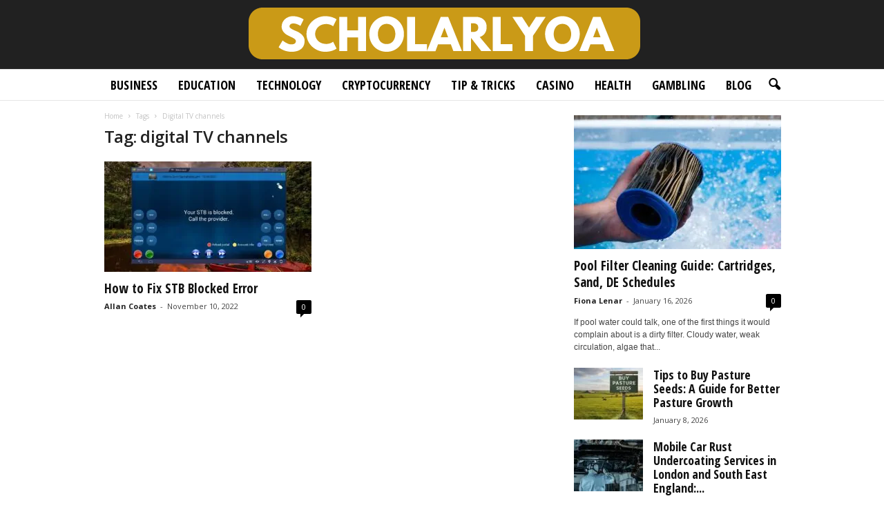

--- FILE ---
content_type: text/html; charset=UTF-8
request_url: https://scholarlyo.com/tag/digital-tv-channels/
body_size: 25593
content:
<!doctype html >
<!--[if IE 8]>    <html class="ie8" lang="en-US"> <![endif]-->
<!--[if IE 9]>    <html class="ie9" lang="en-US"> <![endif]-->
<!--[if gt IE 8]><!--> <html lang="en-US"> <!--<![endif]-->
<head><meta charset="UTF-8" /><script>if(navigator.userAgent.match(/MSIE|Internet Explorer/i)||navigator.userAgent.match(/Trident\/7\..*?rv:11/i)){var href=document.location.href;if(!href.match(/[?&]nowprocket/)){if(href.indexOf("?")==-1){if(href.indexOf("#")==-1){document.location.href=href+"?nowprocket=1"}else{document.location.href=href.replace("#","?nowprocket=1#")}}else{if(href.indexOf("#")==-1){document.location.href=href+"&nowprocket=1"}else{document.location.href=href.replace("#","&nowprocket=1#")}}}}</script><script>(()=>{class RocketLazyLoadScripts{constructor(){this.v="2.0.3",this.userEvents=["keydown","keyup","mousedown","mouseup","mousemove","mouseover","mouseenter","mouseout","mouseleave","touchmove","touchstart","touchend","touchcancel","wheel","click","dblclick","input","visibilitychange"],this.attributeEvents=["onblur","onclick","oncontextmenu","ondblclick","onfocus","onmousedown","onmouseenter","onmouseleave","onmousemove","onmouseout","onmouseover","onmouseup","onmousewheel","onscroll","onsubmit"]}async t(){this.i(),this.o(),/iP(ad|hone)/.test(navigator.userAgent)&&this.h(),this.u(),this.l(this),this.m(),this.k(this),this.p(this),this._(),await Promise.all([this.R(),this.L()]),this.lastBreath=Date.now(),this.S(this),this.P(),this.D(),this.O(),this.M(),await this.C(this.delayedScripts.normal),await this.C(this.delayedScripts.defer),await this.C(this.delayedScripts.async),this.F("domReady"),await this.T(),await this.j(),await this.I(),this.F("windowLoad"),await this.A(),window.dispatchEvent(new Event("rocket-allScriptsLoaded")),this.everythingLoaded=!0,this.lastTouchEnd&&await new Promise((t=>setTimeout(t,500-Date.now()+this.lastTouchEnd))),this.H(),this.F("all"),this.U(),this.W()}i(){this.CSPIssue=sessionStorage.getItem("rocketCSPIssue"),document.addEventListener("securitypolicyviolation",(t=>{this.CSPIssue||"script-src-elem"!==t.violatedDirective||"data"!==t.blockedURI||(this.CSPIssue=!0,sessionStorage.setItem("rocketCSPIssue",!0))}),{isRocket:!0})}o(){window.addEventListener("pageshow",(t=>{this.persisted=t.persisted,this.realWindowLoadedFired=!0}),{isRocket:!0}),window.addEventListener("pagehide",(()=>{this.onFirstUserAction=null}),{isRocket:!0})}h(){let t;function e(e){t=e}window.addEventListener("touchstart",e,{isRocket:!0}),window.addEventListener("touchend",(function i(o){Math.abs(o.changedTouches[0].pageX-t.changedTouches[0].pageX)<10&&Math.abs(o.changedTouches[0].pageY-t.changedTouches[0].pageY)<10&&o.timeStamp-t.timeStamp<200&&(o.target.dispatchEvent(new PointerEvent("click",{target:o.target,bubbles:!0,cancelable:!0,detail:1})),event.preventDefault(),window.removeEventListener("touchstart",e,{isRocket:!0}),window.removeEventListener("touchend",i,{isRocket:!0}))}),{isRocket:!0})}q(t){this.userActionTriggered||("mousemove"!==t.type||this.firstMousemoveIgnored?"keyup"===t.type||"mouseover"===t.type||"mouseout"===t.type||(this.userActionTriggered=!0,this.onFirstUserAction&&this.onFirstUserAction()):this.firstMousemoveIgnored=!0),"click"===t.type&&t.preventDefault(),this.savedUserEvents.length>0&&(t.stopPropagation(),t.stopImmediatePropagation()),"touchstart"===this.lastEvent&&"touchend"===t.type&&(this.lastTouchEnd=Date.now()),"click"===t.type&&(this.lastTouchEnd=0),this.lastEvent=t.type,this.savedUserEvents.push(t)}u(){this.savedUserEvents=[],this.userEventHandler=this.q.bind(this),this.userEvents.forEach((t=>window.addEventListener(t,this.userEventHandler,{passive:!1,isRocket:!0})))}U(){this.userEvents.forEach((t=>window.removeEventListener(t,this.userEventHandler,{passive:!1,isRocket:!0}))),this.savedUserEvents.forEach((t=>{t.target.dispatchEvent(new window[t.constructor.name](t.type,t))}))}m(){this.eventsMutationObserver=new MutationObserver((t=>{const e="return false";for(const i of t){if("attributes"===i.type){const t=i.target.getAttribute(i.attributeName);t&&t!==e&&(i.target.setAttribute("data-rocket-"+i.attributeName,t),i.target["rocket"+i.attributeName]=new Function("event",t),i.target.setAttribute(i.attributeName,e))}"childList"===i.type&&i.addedNodes.forEach((t=>{if(t.nodeType===Node.ELEMENT_NODE)for(const i of t.attributes)this.attributeEvents.includes(i.name)&&i.value&&""!==i.value&&(t.setAttribute("data-rocket-"+i.name,i.value),t["rocket"+i.name]=new Function("event",i.value),t.setAttribute(i.name,e))}))}})),this.eventsMutationObserver.observe(document,{subtree:!0,childList:!0,attributeFilter:this.attributeEvents})}H(){this.eventsMutationObserver.disconnect(),this.attributeEvents.forEach((t=>{document.querySelectorAll("[data-rocket-"+t+"]").forEach((e=>{e.setAttribute(t,e.getAttribute("data-rocket-"+t)),e.removeAttribute("data-rocket-"+t)}))}))}k(t){Object.defineProperty(HTMLElement.prototype,"onclick",{get(){return this.rocketonclick||null},set(e){this.rocketonclick=e,this.setAttribute(t.everythingLoaded?"onclick":"data-rocket-onclick","this.rocketonclick(event)")}})}S(t){function e(e,i){let o=e[i];e[i]=null,Object.defineProperty(e,i,{get:()=>o,set(s){t.everythingLoaded?o=s:e["rocket"+i]=o=s}})}e(document,"onreadystatechange"),e(window,"onload"),e(window,"onpageshow");try{Object.defineProperty(document,"readyState",{get:()=>t.rocketReadyState,set(e){t.rocketReadyState=e},configurable:!0}),document.readyState="loading"}catch(t){console.log("WPRocket DJE readyState conflict, bypassing")}}l(t){this.originalAddEventListener=EventTarget.prototype.addEventListener,this.originalRemoveEventListener=EventTarget.prototype.removeEventListener,this.savedEventListeners=[],EventTarget.prototype.addEventListener=function(e,i,o){o&&o.isRocket||!t.B(e,this)&&!t.userEvents.includes(e)||t.B(e,this)&&!t.userActionTriggered||e.startsWith("rocket-")||t.everythingLoaded?t.originalAddEventListener.call(this,e,i,o):t.savedEventListeners.push({target:this,remove:!1,type:e,func:i,options:o})},EventTarget.prototype.removeEventListener=function(e,i,o){o&&o.isRocket||!t.B(e,this)&&!t.userEvents.includes(e)||t.B(e,this)&&!t.userActionTriggered||e.startsWith("rocket-")||t.everythingLoaded?t.originalRemoveEventListener.call(this,e,i,o):t.savedEventListeners.push({target:this,remove:!0,type:e,func:i,options:o})}}F(t){"all"===t&&(EventTarget.prototype.addEventListener=this.originalAddEventListener,EventTarget.prototype.removeEventListener=this.originalRemoveEventListener),this.savedEventListeners=this.savedEventListeners.filter((e=>{let i=e.type,o=e.target||window;return"domReady"===t&&"DOMContentLoaded"!==i&&"readystatechange"!==i||("windowLoad"===t&&"load"!==i&&"readystatechange"!==i&&"pageshow"!==i||(this.B(i,o)&&(i="rocket-"+i),e.remove?o.removeEventListener(i,e.func,e.options):o.addEventListener(i,e.func,e.options),!1))}))}p(t){let e;function i(e){return t.everythingLoaded?e:e.split(" ").map((t=>"load"===t||t.startsWith("load.")?"rocket-jquery-load":t)).join(" ")}function o(o){function s(e){const s=o.fn[e];o.fn[e]=o.fn.init.prototype[e]=function(){return this[0]===window&&t.userActionTriggered&&("string"==typeof arguments[0]||arguments[0]instanceof String?arguments[0]=i(arguments[0]):"object"==typeof arguments[0]&&Object.keys(arguments[0]).forEach((t=>{const e=arguments[0][t];delete arguments[0][t],arguments[0][i(t)]=e}))),s.apply(this,arguments),this}}if(o&&o.fn&&!t.allJQueries.includes(o)){const e={DOMContentLoaded:[],"rocket-DOMContentLoaded":[]};for(const t in e)document.addEventListener(t,(()=>{e[t].forEach((t=>t()))}),{isRocket:!0});o.fn.ready=o.fn.init.prototype.ready=function(i){function s(){parseInt(o.fn.jquery)>2?setTimeout((()=>i.bind(document)(o))):i.bind(document)(o)}return t.realDomReadyFired?!t.userActionTriggered||t.fauxDomReadyFired?s():e["rocket-DOMContentLoaded"].push(s):e.DOMContentLoaded.push(s),o([])},s("on"),s("one"),s("off"),t.allJQueries.push(o)}e=o}t.allJQueries=[],o(window.jQuery),Object.defineProperty(window,"jQuery",{get:()=>e,set(t){o(t)}})}P(){const t=new Map;document.write=document.writeln=function(e){const i=document.currentScript,o=document.createRange(),s=i.parentElement;let n=t.get(i);void 0===n&&(n=i.nextSibling,t.set(i,n));const c=document.createDocumentFragment();o.setStart(c,0),c.appendChild(o.createContextualFragment(e)),s.insertBefore(c,n)}}async R(){return new Promise((t=>{this.userActionTriggered?t():this.onFirstUserAction=t}))}async L(){return new Promise((t=>{document.addEventListener("DOMContentLoaded",(()=>{this.realDomReadyFired=!0,t()}),{isRocket:!0})}))}async I(){return this.realWindowLoadedFired?Promise.resolve():new Promise((t=>{window.addEventListener("load",t,{isRocket:!0})}))}M(){this.pendingScripts=[];this.scriptsMutationObserver=new MutationObserver((t=>{for(const e of t)e.addedNodes.forEach((t=>{"SCRIPT"!==t.tagName||t.noModule||t.isWPRocket||this.pendingScripts.push({script:t,promise:new Promise((e=>{const i=()=>{const i=this.pendingScripts.findIndex((e=>e.script===t));i>=0&&this.pendingScripts.splice(i,1),e()};t.addEventListener("load",i,{isRocket:!0}),t.addEventListener("error",i,{isRocket:!0}),setTimeout(i,1e3)}))})}))})),this.scriptsMutationObserver.observe(document,{childList:!0,subtree:!0})}async j(){await this.J(),this.pendingScripts.length?(await this.pendingScripts[0].promise,await this.j()):this.scriptsMutationObserver.disconnect()}D(){this.delayedScripts={normal:[],async:[],defer:[]},document.querySelectorAll("script[type$=rocketlazyloadscript]").forEach((t=>{t.hasAttribute("data-rocket-src")?t.hasAttribute("async")&&!1!==t.async?this.delayedScripts.async.push(t):t.hasAttribute("defer")&&!1!==t.defer||"module"===t.getAttribute("data-rocket-type")?this.delayedScripts.defer.push(t):this.delayedScripts.normal.push(t):this.delayedScripts.normal.push(t)}))}async _(){await this.L();let t=[];document.querySelectorAll("script[type$=rocketlazyloadscript][data-rocket-src]").forEach((e=>{let i=e.getAttribute("data-rocket-src");if(i&&!i.startsWith("data:")){i.startsWith("//")&&(i=location.protocol+i);try{const o=new URL(i).origin;o!==location.origin&&t.push({src:o,crossOrigin:e.crossOrigin||"module"===e.getAttribute("data-rocket-type")})}catch(t){}}})),t=[...new Map(t.map((t=>[JSON.stringify(t),t]))).values()],this.N(t,"preconnect")}async $(t){if(await this.G(),!0!==t.noModule||!("noModule"in HTMLScriptElement.prototype))return new Promise((e=>{let i;function o(){(i||t).setAttribute("data-rocket-status","executed"),e()}try{if(navigator.userAgent.includes("Firefox/")||""===navigator.vendor||this.CSPIssue)i=document.createElement("script"),[...t.attributes].forEach((t=>{let e=t.nodeName;"type"!==e&&("data-rocket-type"===e&&(e="type"),"data-rocket-src"===e&&(e="src"),i.setAttribute(e,t.nodeValue))})),t.text&&(i.text=t.text),t.nonce&&(i.nonce=t.nonce),i.hasAttribute("src")?(i.addEventListener("load",o,{isRocket:!0}),i.addEventListener("error",(()=>{i.setAttribute("data-rocket-status","failed-network"),e()}),{isRocket:!0}),setTimeout((()=>{i.isConnected||e()}),1)):(i.text=t.text,o()),i.isWPRocket=!0,t.parentNode.replaceChild(i,t);else{const i=t.getAttribute("data-rocket-type"),s=t.getAttribute("data-rocket-src");i?(t.type=i,t.removeAttribute("data-rocket-type")):t.removeAttribute("type"),t.addEventListener("load",o,{isRocket:!0}),t.addEventListener("error",(i=>{this.CSPIssue&&i.target.src.startsWith("data:")?(console.log("WPRocket: CSP fallback activated"),t.removeAttribute("src"),this.$(t).then(e)):(t.setAttribute("data-rocket-status","failed-network"),e())}),{isRocket:!0}),s?(t.fetchPriority="high",t.removeAttribute("data-rocket-src"),t.src=s):t.src="data:text/javascript;base64,"+window.btoa(unescape(encodeURIComponent(t.text)))}}catch(i){t.setAttribute("data-rocket-status","failed-transform"),e()}}));t.setAttribute("data-rocket-status","skipped")}async C(t){const e=t.shift();return e?(e.isConnected&&await this.$(e),this.C(t)):Promise.resolve()}O(){this.N([...this.delayedScripts.normal,...this.delayedScripts.defer,...this.delayedScripts.async],"preload")}N(t,e){this.trash=this.trash||[];let i=!0;var o=document.createDocumentFragment();t.forEach((t=>{const s=t.getAttribute&&t.getAttribute("data-rocket-src")||t.src;if(s&&!s.startsWith("data:")){const n=document.createElement("link");n.href=s,n.rel=e,"preconnect"!==e&&(n.as="script",n.fetchPriority=i?"high":"low"),t.getAttribute&&"module"===t.getAttribute("data-rocket-type")&&(n.crossOrigin=!0),t.crossOrigin&&(n.crossOrigin=t.crossOrigin),t.integrity&&(n.integrity=t.integrity),t.nonce&&(n.nonce=t.nonce),o.appendChild(n),this.trash.push(n),i=!1}})),document.head.appendChild(o)}W(){this.trash.forEach((t=>t.remove()))}async T(){try{document.readyState="interactive"}catch(t){}this.fauxDomReadyFired=!0;try{await this.G(),document.dispatchEvent(new Event("rocket-readystatechange")),await this.G(),document.rocketonreadystatechange&&document.rocketonreadystatechange(),await this.G(),document.dispatchEvent(new Event("rocket-DOMContentLoaded")),await this.G(),window.dispatchEvent(new Event("rocket-DOMContentLoaded"))}catch(t){console.error(t)}}async A(){try{document.readyState="complete"}catch(t){}try{await this.G(),document.dispatchEvent(new Event("rocket-readystatechange")),await this.G(),document.rocketonreadystatechange&&document.rocketonreadystatechange(),await this.G(),window.dispatchEvent(new Event("rocket-load")),await this.G(),window.rocketonload&&window.rocketonload(),await this.G(),this.allJQueries.forEach((t=>t(window).trigger("rocket-jquery-load"))),await this.G();const t=new Event("rocket-pageshow");t.persisted=this.persisted,window.dispatchEvent(t),await this.G(),window.rocketonpageshow&&window.rocketonpageshow({persisted:this.persisted})}catch(t){console.error(t)}}async G(){Date.now()-this.lastBreath>45&&(await this.J(),this.lastBreath=Date.now())}async J(){return document.hidden?new Promise((t=>setTimeout(t))):new Promise((t=>requestAnimationFrame(t)))}B(t,e){return e===document&&"readystatechange"===t||(e===document&&"DOMContentLoaded"===t||(e===window&&"DOMContentLoaded"===t||(e===window&&"load"===t||e===window&&"pageshow"===t)))}static run(){(new RocketLazyLoadScripts).t()}}RocketLazyLoadScripts.run()})();</script>
    <title>digital TV channels Archives - Scholarly Open Access 2025</title><link rel="preload" data-rocket-preload as="style" href="https://fonts.googleapis.com/css?family=Open%20Sans%20Condensed%3A400%2C700%7COpen%20Sans%3A400%2C600%2C700%7CRoboto%20Condensed%3A400%2C500%2C700&#038;display=swap" /><link rel="stylesheet" href="https://fonts.googleapis.com/css?family=Open%20Sans%20Condensed%3A400%2C700%7COpen%20Sans%3A400%2C600%2C700%7CRoboto%20Condensed%3A400%2C500%2C700&#038;display=swap" media="print" onload="this.media='all'" /><noscript><link rel="stylesheet" href="https://fonts.googleapis.com/css?family=Open%20Sans%20Condensed%3A400%2C700%7COpen%20Sans%3A400%2C600%2C700%7CRoboto%20Condensed%3A400%2C500%2C700&#038;display=swap" /></noscript>
    
    <meta name="viewport" content="width=device-width, initial-scale=1.0">
    <link rel="pingback" href="https://scholarlyo.com/xmlrpc.php" />
    <meta name='robots' content='index, follow, max-image-preview:large, max-snippet:-1, max-video-preview:-1' />
<link rel="icon" type="image/png" href="https://scholarlyo.com/wp-content/uploads/2019/06/Fav-scholarlyoa.png">
	<!-- This site is optimized with the Yoast SEO plugin v26.8 - https://yoast.com/product/yoast-seo-wordpress/ -->
	<link rel="canonical" href="https://scholarlyo.com/tag/digital-tv-channels/" />
	<meta property="og:locale" content="en_US" />
	<meta property="og:type" content="article" />
	<meta property="og:title" content="digital TV channels Archives - Scholarly Open Access 2025" />
	<meta property="og:url" content="https://scholarlyo.com/tag/digital-tv-channels/" />
	<meta property="og:site_name" content="Scholarly Open Access 2025" />
	<meta name="twitter:card" content="summary_large_image" />
	<script type="application/ld+json" class="yoast-schema-graph">{"@context":"https://schema.org","@graph":[{"@type":"CollectionPage","@id":"https://scholarlyo.com/tag/digital-tv-channels/","url":"https://scholarlyo.com/tag/digital-tv-channels/","name":"digital TV channels Archives - Scholarly Open Access 2025","isPartOf":{"@id":"https://scholarlyo.com/#website"},"primaryImageOfPage":{"@id":"https://scholarlyo.com/tag/digital-tv-channels/#primaryimage"},"image":{"@id":"https://scholarlyo.com/tag/digital-tv-channels/#primaryimage"},"thumbnailUrl":"https://scholarlyo.com/wp-content/uploads/2022/11/STB-Blocked-Error.jpg","breadcrumb":{"@id":"https://scholarlyo.com/tag/digital-tv-channels/#breadcrumb"},"inLanguage":"en-US"},{"@type":"ImageObject","inLanguage":"en-US","@id":"https://scholarlyo.com/tag/digital-tv-channels/#primaryimage","url":"https://scholarlyo.com/wp-content/uploads/2022/11/STB-Blocked-Error.jpg","contentUrl":"https://scholarlyo.com/wp-content/uploads/2022/11/STB-Blocked-Error.jpg","width":640,"height":360,"caption":"Source: youtube.com"},{"@type":"BreadcrumbList","@id":"https://scholarlyo.com/tag/digital-tv-channels/#breadcrumb","itemListElement":[{"@type":"ListItem","position":1,"name":"Home","item":"https://scholarlyo.com/"},{"@type":"ListItem","position":2,"name":"digital TV channels"}]},{"@type":"WebSite","@id":"https://scholarlyo.com/#website","url":"https://scholarlyo.com/","name":"Scholarly Open Access 2025","description":"","potentialAction":[{"@type":"SearchAction","target":{"@type":"EntryPoint","urlTemplate":"https://scholarlyo.com/?s={search_term_string}"},"query-input":{"@type":"PropertyValueSpecification","valueRequired":true,"valueName":"search_term_string"}}],"inLanguage":"en-US"}]}</script>
	<!-- / Yoast SEO plugin. -->


<link rel='dns-prefetch' href='//fonts.googleapis.com' />
<link href='https://fonts.gstatic.com' crossorigin rel='preconnect' />
<link rel="alternate" type="application/rss+xml" title="Scholarly Open Access 2025 &raquo; Feed" href="https://scholarlyo.com/feed/" />
<link rel="alternate" type="application/rss+xml" title="Scholarly Open Access 2025 &raquo; digital TV channels Tag Feed" href="https://scholarlyo.com/tag/digital-tv-channels/feed/" />
<style type="text/css" media="all">
.wpautoterms-footer{background-color:#ffffff;text-align:center;}
.wpautoterms-footer a{color:#000000;font-family:Arial, sans-serif;font-size:14px;}
.wpautoterms-footer .separator{color:#cccccc;font-family:Arial, sans-serif;font-size:14px;}</style>
<style id='wp-img-auto-sizes-contain-inline-css' type='text/css'>
img:is([sizes=auto i],[sizes^="auto," i]){contain-intrinsic-size:3000px 1500px}
/*# sourceURL=wp-img-auto-sizes-contain-inline-css */
</style>
<style id='wp-emoji-styles-inline-css' type='text/css'>

	img.wp-smiley, img.emoji {
		display: inline !important;
		border: none !important;
		box-shadow: none !important;
		height: 1em !important;
		width: 1em !important;
		margin: 0 0.07em !important;
		vertical-align: -0.1em !important;
		background: none !important;
		padding: 0 !important;
	}
/*# sourceURL=wp-emoji-styles-inline-css */
</style>
<style id='classic-theme-styles-inline-css' type='text/css'>
/*! This file is auto-generated */
.wp-block-button__link{color:#fff;background-color:#32373c;border-radius:9999px;box-shadow:none;text-decoration:none;padding:calc(.667em + 2px) calc(1.333em + 2px);font-size:1.125em}.wp-block-file__button{background:#32373c;color:#fff;text-decoration:none}
/*# sourceURL=/wp-includes/css/classic-themes.min.css */
</style>
<link data-minify="1" rel='stylesheet' id='wpautoterms_css-css' href='https://scholarlyo.com/wp-content/cache/min/1/wp-content/plugins/auto-terms-of-service-and-privacy-policy/css/wpautoterms.css?ver=1768376347' type='text/css' media='all' />
<link data-minify="1" rel='stylesheet' id='c4wp-public-css' href='https://scholarlyo.com/wp-content/cache/min/1/wp-content/plugins/wp-captcha/assets/css/c4wp-public.css?ver=1768376347' type='text/css' media='all' />

<link data-minify="1" rel='stylesheet' id='td-theme-css' href='https://scholarlyo.com/wp-content/cache/min/1/wp-content/themes/Newsmag/style.css?ver=1768376347' type='text/css' media='all' />
<style id='td-theme-inline-css' type='text/css'>
    
        /* custom css - generated by TagDiv Composer */
        @media (max-width: 767px) {
            .td-header-desktop-wrap {
                display: none;
            }
        }
        @media (min-width: 767px) {
            .td-header-mobile-wrap {
                display: none;
            }
        }
    
	
/*# sourceURL=td-theme-inline-css */
</style>
<link data-minify="1" rel='stylesheet' id='td-legacy-framework-front-style-css' href='https://scholarlyo.com/wp-content/cache/min/1/wp-content/plugins/td-composer/legacy/Newsmag/assets/css/td_legacy_main.css?ver=1768376347' type='text/css' media='all' />
<link data-minify="1" rel='stylesheet' id='td-theme-demo-style-css' href='https://scholarlyo.com/wp-content/cache/min/1/wp-content/plugins/td-composer/legacy/Newsmag/includes/demos/scandal/demo_style.css?ver=1768376347' type='text/css' media='all' />
<style id='rocket-lazyload-inline-css' type='text/css'>
.rll-youtube-player{position:relative;padding-bottom:56.23%;height:0;overflow:hidden;max-width:100%;}.rll-youtube-player:focus-within{outline: 2px solid currentColor;outline-offset: 5px;}.rll-youtube-player iframe{position:absolute;top:0;left:0;width:100%;height:100%;z-index:100;background:0 0}.rll-youtube-player img{bottom:0;display:block;left:0;margin:auto;max-width:100%;width:100%;position:absolute;right:0;top:0;border:none;height:auto;-webkit-transition:.4s all;-moz-transition:.4s all;transition:.4s all}.rll-youtube-player img:hover{-webkit-filter:brightness(75%)}.rll-youtube-player .play{height:100%;width:100%;left:0;top:0;position:absolute;background:url(https://scholarlyo.com/wp-content/plugins/wp-rocket/assets/img/youtube.png) no-repeat center;background-color: transparent !important;cursor:pointer;border:none;}
/*# sourceURL=rocket-lazyload-inline-css */
</style>
<script type="text/javascript" src="https://scholarlyo.com/wp-includes/js/jquery/jquery.min.js?ver=3.7.1" id="jquery-core-js" data-rocket-defer defer></script>
<script type="text/javascript" src="https://scholarlyo.com/wp-includes/js/jquery/jquery-migrate.min.js?ver=3.4.1" id="jquery-migrate-js" data-rocket-defer defer></script>
<script type="text/javascript" src="https://scholarlyo.com/wp-includes/js/dist/dom-ready.min.js?ver=f77871ff7694fffea381" id="wp-dom-ready-js" data-rocket-defer defer></script>
<script data-minify="1" type="text/javascript" src="https://scholarlyo.com/wp-content/cache/min/1/wp-content/plugins/auto-terms-of-service-and-privacy-policy/js/base.js?ver=1768376347" id="wpautoterms_base-js" data-rocket-defer defer></script>
<script data-minify="1" type="text/javascript" src="https://scholarlyo.com/wp-content/cache/min/1/wp-content/plugins/stop-user-enumeration/frontend/js/frontend.js?ver=1768376347" id="stop-user-enumeration-js" defer="defer" data-wp-strategy="defer"></script>
<script data-minify="1" type="text/javascript" src="https://scholarlyo.com/wp-content/cache/min/1/wp-content/plugins/wp-captcha/assets/js/c4wp-public.js?ver=1768376347" id="c4wp-public-js" data-rocket-defer defer></script>
<link rel="https://api.w.org/" href="https://scholarlyo.com/wp-json/" /><link rel="alternate" title="JSON" type="application/json" href="https://scholarlyo.com/wp-json/wp/v2/tags/7008" /><link rel="EditURI" type="application/rsd+xml" title="RSD" href="https://scholarlyo.com/xmlrpc.php?rsd" />
<meta name="publicationmedia-verification" content="fe003ced-8005-4377-b8c0-bdbec081dbe8"><style type="text/css">.aawp .aawp-tb__row--highlight{background-color:#256aaf;}.aawp .aawp-tb__row--highlight{color:#256aaf;}.aawp .aawp-tb__row--highlight a{color:#256aaf;}</style><script>document.createElement( "picture" );if(!window.HTMLPictureElement && document.addEventListener) {window.addEventListener("DOMContentLoaded", function() {var s = document.createElement("script");s.src = "https://scholarlyo.com/wp-content/plugins/webp-express/js/picturefill.min.js";document.body.appendChild(s);});}</script>
<!-- JS generated by theme -->

<script type="rocketlazyloadscript" data-rocket-type="text/javascript" id="td-generated-header-js">
    
    

	    var tdBlocksArray = []; //here we store all the items for the current page

	    // td_block class - each ajax block uses a object of this class for requests
	    function tdBlock() {
		    this.id = '';
		    this.block_type = 1; //block type id (1-234 etc)
		    this.atts = '';
		    this.td_column_number = '';
		    this.td_current_page = 1; //
		    this.post_count = 0; //from wp
		    this.found_posts = 0; //from wp
		    this.max_num_pages = 0; //from wp
		    this.td_filter_value = ''; //current live filter value
		    this.is_ajax_running = false;
		    this.td_user_action = ''; // load more or infinite loader (used by the animation)
		    this.header_color = '';
		    this.ajax_pagination_infinite_stop = ''; //show load more at page x
	    }

        // td_js_generator - mini detector
        ( function () {
            var htmlTag = document.getElementsByTagName("html")[0];

	        if ( navigator.userAgent.indexOf("MSIE 10.0") > -1 ) {
                htmlTag.className += ' ie10';
            }

            if ( !!navigator.userAgent.match(/Trident.*rv\:11\./) ) {
                htmlTag.className += ' ie11';
            }

	        if ( navigator.userAgent.indexOf("Edge") > -1 ) {
                htmlTag.className += ' ieEdge';
            }

            if ( /(iPad|iPhone|iPod)/g.test(navigator.userAgent) ) {
                htmlTag.className += ' td-md-is-ios';
            }

            var user_agent = navigator.userAgent.toLowerCase();
            if ( user_agent.indexOf("android") > -1 ) {
                htmlTag.className += ' td-md-is-android';
            }

            if ( -1 !== navigator.userAgent.indexOf('Mac OS X')  ) {
                htmlTag.className += ' td-md-is-os-x';
            }

            if ( /chrom(e|ium)/.test(navigator.userAgent.toLowerCase()) ) {
               htmlTag.className += ' td-md-is-chrome';
            }

            if ( -1 !== navigator.userAgent.indexOf('Firefox') ) {
                htmlTag.className += ' td-md-is-firefox';
            }

            if ( -1 !== navigator.userAgent.indexOf('Safari') && -1 === navigator.userAgent.indexOf('Chrome') ) {
                htmlTag.className += ' td-md-is-safari';
            }

            if( -1 !== navigator.userAgent.indexOf('IEMobile') ){
                htmlTag.className += ' td-md-is-iemobile';
            }

        })();

        var tdLocalCache = {};

        ( function () {
            "use strict";

            tdLocalCache = {
                data: {},
                remove: function (resource_id) {
                    delete tdLocalCache.data[resource_id];
                },
                exist: function (resource_id) {
                    return tdLocalCache.data.hasOwnProperty(resource_id) && tdLocalCache.data[resource_id] !== null;
                },
                get: function (resource_id) {
                    return tdLocalCache.data[resource_id];
                },
                set: function (resource_id, cachedData) {
                    tdLocalCache.remove(resource_id);
                    tdLocalCache.data[resource_id] = cachedData;
                }
            };
        })();

    
    
var td_viewport_interval_list=[{"limitBottom":767,"sidebarWidth":251},{"limitBottom":1023,"sidebarWidth":339}];
var tdc_is_installed="yes";
var td_ajax_url="https:\/\/scholarlyo.com\/wp-admin\/admin-ajax.php?td_theme_name=Newsmag&v=5.4.3.1";
var td_get_template_directory_uri="https:\/\/scholarlyo.com\/wp-content\/plugins\/td-composer\/legacy\/common";
var tds_snap_menu="";
var tds_logo_on_sticky="show_header_logo";
var tds_header_style="10";
var td_please_wait="Please wait...";
var td_email_user_pass_incorrect="User or password incorrect!";
var td_email_user_incorrect="Email or username incorrect!";
var td_email_incorrect="Email incorrect!";
var td_user_incorrect="Username incorrect!";
var td_email_user_empty="Email or username empty!";
var td_pass_empty="Pass empty!";
var td_pass_pattern_incorrect="Invalid Pass Pattern!";
var td_retype_pass_incorrect="Retyped Pass incorrect!";
var tds_more_articles_on_post_enable="";
var tds_more_articles_on_post_time_to_wait="";
var tds_more_articles_on_post_pages_distance_from_top=0;
var tds_captcha="";
var tds_theme_color_site_wide="#dd9933";
var tds_smart_sidebar="enabled";
var tdThemeName="Newsmag";
var tdThemeNameWl="Newsmag";
var td_magnific_popup_translation_tPrev="Previous (Left arrow key)";
var td_magnific_popup_translation_tNext="Next (Right arrow key)";
var td_magnific_popup_translation_tCounter="%curr% of %total%";
var td_magnific_popup_translation_ajax_tError="The content from %url% could not be loaded.";
var td_magnific_popup_translation_image_tError="The image #%curr% could not be loaded.";
var tdBlockNonce="c29fa12d0d";
var tdMobileMenu="enabled";
var tdMobileSearch="enabled";
var tdDateNamesI18n={"month_names":["January","February","March","April","May","June","July","August","September","October","November","December"],"month_names_short":["Jan","Feb","Mar","Apr","May","Jun","Jul","Aug","Sep","Oct","Nov","Dec"],"day_names":["Sunday","Monday","Tuesday","Wednesday","Thursday","Friday","Saturday"],"day_names_short":["Sun","Mon","Tue","Wed","Thu","Fri","Sat"]};
var td_deploy_mode="deploy";
var td_ad_background_click_link="";
var td_ad_background_click_target="";
</script>


<!-- Header style compiled by theme -->

<style>
/* custom css - generated by TagDiv Composer */
    

body {
	background-color:#ffffff;
}
/* custom css - generated by TagDiv Composer */
.td-header-border:before,
    .td-trending-now-title,
    .td_block_mega_menu .td_mega_menu_sub_cats .cur-sub-cat,
    .td-post-category:hover,
    .td-header-style-2 .td-header-sp-logo,
    .td-next-prev-wrap a:hover i,
    .page-nav .current,
    .widget_calendar tfoot a:hover,
    .td-footer-container .widget_search .wpb_button:hover,
    .td-scroll-up-visible,
    .dropcap,
    .td-category a,
    input[type="submit"]:hover,
    .td-post-small-box a:hover,
    .td-404-sub-sub-title a:hover,
    .td-rating-bar-wrap div,
    .td_top_authors .td-active .td-author-post-count,
    .td_top_authors .td-active .td-author-comments-count,
    .td_smart_list_3 .td-sml3-top-controls i:hover,
    .td_smart_list_3 .td-sml3-bottom-controls i:hover,
    .td_wrapper_video_playlist .td_video_controls_playlist_wrapper,
    .td-read-more a:hover,
    .td-login-wrap .btn,
    .td_display_err,
    .td-header-style-6 .td-top-menu-full,
    #bbpress-forums button:hover,
    #bbpress-forums .bbp-pagination .current,
    .bbp_widget_login .button:hover,
    .header-search-wrap .td-drop-down-search .btn:hover,
    .td-post-text-content .more-link-wrap:hover a,
    #buddypress div.item-list-tabs ul li > a span,
    #buddypress div.item-list-tabs ul li > a:hover span,
    #buddypress input[type=submit]:hover,
    #buddypress a.button:hover span,
    #buddypress div.item-list-tabs ul li.selected a span,
    #buddypress div.item-list-tabs ul li.current a span,
    #buddypress input[type=submit]:focus,
    .td-grid-style-3 .td-big-grid-post .td-module-thumb a:last-child:before,
    .td-grid-style-4 .td-big-grid-post .td-module-thumb a:last-child:before,
    .td-grid-style-5 .td-big-grid-post .td-module-thumb:after,
    .td_category_template_2 .td-category-siblings .td-category a:hover,
    .td-weather-week:before,
    .td-weather-information:before,
     .td_3D_btn,
    .td_shadow_btn,
    .td_default_btn,
    .td_square_btn, 
    .td_outlined_btn:hover {
        background-color: #dd9933;
    }

    @media (max-width: 767px) {
        .td-category a.td-current-sub-category {
            background-color: #dd9933;
        }
    }

    .woocommerce .onsale,
    .woocommerce .woocommerce a.button:hover,
    .woocommerce-page .woocommerce .button:hover,
    .single-product .product .summary .cart .button:hover,
    .woocommerce .woocommerce .product a.button:hover,
    .woocommerce .product a.button:hover,
    .woocommerce .product #respond input#submit:hover,
    .woocommerce .checkout input#place_order:hover,
    .woocommerce .woocommerce.widget .button:hover,
    .woocommerce .woocommerce-message .button:hover,
    .woocommerce .woocommerce-error .button:hover,
    .woocommerce .woocommerce-info .button:hover,
    .woocommerce.widget .ui-slider .ui-slider-handle,
    .vc_btn-black:hover,
	.wpb_btn-black:hover,
	.item-list-tabs .feed:hover a,
	.td-smart-list-button:hover {
    	background-color: #dd9933;
    }

    .td-header-sp-top-menu .top-header-menu > .current-menu-item > a,
    .td-header-sp-top-menu .top-header-menu > .current-menu-ancestor > a,
    .td-header-sp-top-menu .top-header-menu > .current-category-ancestor > a,
    .td-header-sp-top-menu .top-header-menu > li > a:hover,
    .td-header-sp-top-menu .top-header-menu > .sfHover > a,
    .top-header-menu ul .current-menu-item > a,
    .top-header-menu ul .current-menu-ancestor > a,
    .top-header-menu ul .current-category-ancestor > a,
    .top-header-menu ul li > a:hover,
    .top-header-menu ul .sfHover > a,
    .sf-menu ul .td-menu-item > a:hover,
    .sf-menu ul .sfHover > a,
    .sf-menu ul .current-menu-ancestor > a,
    .sf-menu ul .current-category-ancestor > a,
    .sf-menu ul .current-menu-item > a,
    .td_module_wrap:hover .entry-title a,
    .td_mod_mega_menu:hover .entry-title a,
    .footer-email-wrap a,
    .widget a:hover,
    .td-footer-container .widget_calendar #today,
    .td-category-pulldown-filter a.td-pulldown-category-filter-link:hover,
    .td-load-more-wrap a:hover,
    .td-post-next-prev-content a:hover,
    .td-author-name a:hover,
    .td-author-url a:hover,
    .td_mod_related_posts:hover .entry-title a,
    .td-search-query,
    .header-search-wrap .td-drop-down-search .result-msg a:hover,
    .td_top_authors .td-active .td-authors-name a,
    .post blockquote p,
    .td-post-content blockquote p,
    .page blockquote p,
    .comment-list cite a:hover,
    .comment-list cite:hover,
    .comment-list .comment-reply-link:hover,
    a,
    .white-menu #td-header-menu .sf-menu > li > a:hover,
    .white-menu #td-header-menu .sf-menu > .current-menu-ancestor > a,
    .white-menu #td-header-menu .sf-menu > .current-menu-item > a,
    .td_quote_on_blocks,
    #bbpress-forums .bbp-forum-freshness a:hover,
    #bbpress-forums .bbp-topic-freshness a:hover,
    #bbpress-forums .bbp-forums-list li a:hover,
    #bbpress-forums .bbp-forum-title:hover,
    #bbpress-forums .bbp-topic-permalink:hover,
    #bbpress-forums .bbp-topic-started-by a:hover,
    #bbpress-forums .bbp-topic-started-in a:hover,
    #bbpress-forums .bbp-body .super-sticky li.bbp-topic-title .bbp-topic-permalink,
    #bbpress-forums .bbp-body .sticky li.bbp-topic-title .bbp-topic-permalink,
    #bbpress-forums #subscription-toggle a:hover,
    #bbpress-forums #favorite-toggle a:hover,
    .woocommerce-account .woocommerce-MyAccount-navigation a:hover,
    .widget_display_replies .bbp-author-name,
    .widget_display_topics .bbp-author-name,
    .archive .widget_archive .current,
    .archive .widget_archive .current a,
    .td-subcategory-header .td-category-siblings .td-subcat-dropdown a.td-current-sub-category,
    .td-subcategory-header .td-category-siblings .td-subcat-dropdown a:hover,
    .td-pulldown-filter-display-option:hover,
    .td-pulldown-filter-display-option .td-pulldown-filter-link:hover,
    .td_normal_slide .td-wrapper-pulldown-filter .td-pulldown-filter-list a:hover,
    #buddypress ul.item-list li div.item-title a:hover,
    .td_block_13 .td-pulldown-filter-list a:hover,
    .td_smart_list_8 .td-smart-list-dropdown-wrap .td-smart-list-button:hover,
    .td_smart_list_8 .td-smart-list-dropdown-wrap .td-smart-list-button:hover i,
    .td-sub-footer-container a:hover,
    .td-instagram-user a,
    .td_outlined_btn,
    body .td_block_list_menu li.current-menu-item > a,
    body .td_block_list_menu li.current-menu-ancestor > a,
    body .td_block_list_menu li.current-category-ancestor > a{
        color: #dd9933;
    }

    .td-mega-menu .wpb_content_element li a:hover,
    .td_login_tab_focus {
        color: #dd9933 !important;
    }

    .td-next-prev-wrap a:hover i,
    .page-nav .current,
    .widget_tag_cloud a:hover,
    .post .td_quote_box,
    .page .td_quote_box,
    .td-login-panel-title,
    #bbpress-forums .bbp-pagination .current,
    .td_category_template_2 .td-category-siblings .td-category a:hover,
    .page-template-page-pagebuilder-latest .td-instagram-user,
     .td_outlined_btn {
        border-color: #dd9933;
    }

    .td_wrapper_video_playlist .td_video_currently_playing:after,
    .item-list-tabs .feed:hover {
        border-color: #dd9933 !important;
    }


    
    .td-pb-row [class*="td-pb-span"],
    .td-pb-border-top,
    .page-template-page-title-sidebar-php .td-page-content > .wpb_row:first-child,
    .td-post-sharing,
    .td-post-content,
    .td-post-next-prev,
    .author-box-wrap,
    .td-comments-title-wrap,
    .comment-list,
    .comment-respond,
    .td-post-template-5 header,
    .td-container,
    .wpb_content_element,
    .wpb_column,
    .wpb_row,
    .white-menu .td-header-container .td-header-main-menu,
    .td-post-template-1 .td-post-content,
    .td-post-template-4 .td-post-sharing-top,
    .td-header-style-6 .td-header-header .td-make-full,
    #disqus_thread,
    .page-template-page-pagebuilder-title-php .td-page-content > .wpb_row:first-child,
    .td-footer-container:before {
        border-color: rgba(255,255,255,0.01);
    }
    .td-top-border {
        border-color: rgba(255,255,255,0.01) !important;
    }
    .td-container-border:after,
    .td-next-prev-separator,
    .td-container .td-pb-row .wpb_column:before,
    .td-container-border:before,
    .td-main-content:before,
    .td-main-sidebar:before,
    .td-pb-row .td-pb-span4:nth-of-type(3):after,
    .td-pb-row .td-pb-span4:nth-last-of-type(3):after {
    	background-color: rgba(255,255,255,0.01);
    }
    @media (max-width: 767px) {
    	.white-menu .td-header-main-menu {
      		border-color: rgba(255,255,255,0.01);
      	}
    }



    
    .td-header-top-menu,
    .td-header-wrap .td-top-menu-full {
        background-color: #ffe228;
    }

    .td-header-style-1 .td-header-top-menu,
    .td-header-style-2 .td-top-bar-container,
    .td-header-style-7 .td-header-top-menu {
        padding: 0 12px;
        top: 0;
    }

    
    .td-header-sp-top-menu .top-header-menu > li > a,
    .td-header-sp-top-menu .td_data_time,
    .td-subscription-active .td-header-sp-top-menu .tds_menu_login .tdw-wml-user,
    .td-header-sp-top-menu .td-weather-top-widget {
        color: #000000;
    }

    
    .top-header-menu ul li a,
    .td-header-sp-top-menu .tds_menu_login .tdw-wml-menu-header,
    .td-header-sp-top-menu .tds_menu_login .tdw-wml-menu-content a,
    .td-header-sp-top-menu .tds_menu_login .tdw-wml-menu-footer a{
        color: #000000;
    }

    
    .td-header-sp-top-widget .td-social-icon-wrap i {
        color: #000000;
    }

    
    .td-header-main-menu {
        background-color: #ffffff;
    }

    
    .sf-menu > li > a,
    .header-search-wrap .td-icon-search,
    #td-top-mobile-toggle i {
        color: #000000;
    }

    
    .td-header-row.td-header-header {
        background-color: #212121;
    }

    .td-header-style-1 .td-header-top-menu {
        padding: 0 12px;
    	top: 0;
    }

    @media (min-width: 1024px) {
    	.td-header-style-1 .td-header-header {
      		padding: 0 6px;
      	}
    }

    .td-header-style-6 .td-header-header .td-make-full {
    	border-bottom: 0;
    }


    @media (max-height: 768px) {
        .td-header-style-6 .td-header-sp-rec {
            margin-right: 7px;
        }
        .td-header-style-6 .td-header-sp-logo {
        	margin-left: 7px;
    	}
    }

    
    @media (max-width: 767px) {
        body .td-header-wrap .td-header-main-menu {
            background-color: #000000;
        }
    }

    
    .td-menu-background:before,
    .td-search-background:before {
        background: rgba(255,255,255,0.8);
        background: -moz-linear-gradient(top, rgba(255,255,255,0.8) 0%, rgba(255,255,255,0.8) 100%);
        background: -webkit-gradient(left top, left bottom, color-stop(0%, rgba(255,255,255,0.8)), color-stop(100%, rgba(255,255,255,0.8)));
        background: -webkit-linear-gradient(top, rgba(255,255,255,0.8) 0%, rgba(255,255,255,0.8) 100%);
        background: -o-linear-gradient(top, rgba(255,255,255,0.8) 0%, @mobileu_gradient_two_mob 100%);
        background: -ms-linear-gradient(top, rgba(255,255,255,0.8) 0%, rgba(255,255,255,0.8) 100%);
        background: linear-gradient(to bottom, rgba(255,255,255,0.8) 0%, rgba(255,255,255,0.8) 100%);
        filter: progid:DXImageTransform.Microsoft.gradient( startColorstr='rgba(255,255,255,0.8)', endColorstr='rgba(255,255,255,0.8)', GradientType=0 );
    }

    
    .td-mobile-content li a,
    .td-mobile-content .td-icon-menu-right,
    .td-mobile-content .sub-menu .td-icon-menu-right,
    #td-mobile-nav .td-menu-login-section a,
    #td-mobile-nav .td-menu-logout a,
    #td-mobile-nav .td-menu-socials-wrap .td-icon-font,
    .td-mobile-close .td-icon-close-mobile,
    #td-mobile-nav .td-register-section,
    #td-mobile-nav .td-register-section .td-login-input,
    #td-mobile-nav label,
    #td-mobile-nav .td-register-section i,
    #td-mobile-nav .td-register-section a,
    #td-mobile-nav .td_display_err {
        color: #000000;
    }

    #td-mobile-nav .td-menu-login-section .td-menu-login span {
        background-color: #000000;
    }

    #td-mobile-nav .td-register-section .td-login-input {
        border-bottom-color: #000000 !important;
    }

    
    .td-mobile-content .current-menu-item > a,
    .td-mobile-content .current-menu-ancestor > a,
    .td-mobile-content .current-category-ancestor > a,
    #td-mobile-nav .td-menu-login-section a:hover,
    #td-mobile-nav .td-register-section a:hover,
    #td-mobile-nav .td-menu-socials-wrap a:hover i {
        color: #00a2ff;
    }

    
    #td-mobile-nav .td-register-section .td-login-button {
        color: #3f3f3f;
    }


    
    .td-header-text-logo .td-logo-text-container .td-logo-text {
        color: #00a2ff;
    }

    
    .td-header-text-logo .td-logo-text-container .td-tagline-text {
        color: #00a2ff;
    }

    
    .td-footer-container,
    .td-footer-container .td_module_mx3 .meta-info,
    .td-footer-container .td_module_14 .meta-info,
    .td-footer-container .td_module_mx1 .td-block14-border {
        background-color: #000000;
    }
    .td-footer-container .widget_calendar #today {
    	background-color: transparent;
    }

    
    .td-sub-footer-container {
        background-color: #ffe228;
    }
    .td-sub-footer-container:after {
        background-color: transparent;
    }
    .td-sub-footer-container:before {
        background-color: transparent;
    }
    .td-footer-container.td-container {
        border-bottom-width: 0;
    }

    
    .td-sub-footer-container,
    .td-sub-footer-container a {
        color: #000000;
    }
    .td-sub-footer-container li a:before {
        background-color: #000000;
    }

    
    .td-subfooter-menu li a:hover {
        color: rgba(0,0,0,0.7);
    }

    
    .td-post-content,
    .td-post-content p {
    	color: #000000;
    }
    
    .sf-menu > .td-menu-item > a {
        font-family:"Open Sans Condensed";
	font-size:18px;
	
    }
    
    .sf-menu ul .td-menu-item a {
        font-family:"Open Sans Condensed";
	font-size:16px;
	
    }
    
    .td_mod_mega_menu .item-details a {
        font-family:"Open Sans Condensed";
	font-size:18px;
	
    }
    
    .td_mega_menu_sub_cats .block-mega-child-cats a {
        font-family:"Open Sans Condensed";
	font-size:14px;
	
    }   
     
    .td-mobile-content .td-mobile-main-menu > li > a {
        font-family:"Open Sans Condensed";
	
    }

	
    .td-mobile-content .sub-menu a {
        font-family:"Open Sans Condensed";
	
    }

	
	.td_module_wrap .entry-title,
	.td-theme-slider .td-module-title,
	.page .td-post-template-6 .td-post-header h1 {
		font-family:"Open Sans Condensed";
	
	}

	
    .td_module_6 .td-module-title {
    	font-size:18px;
	line-height:20px;
	
    }
    
    .td_module_11 .td-module-title {
    	font-size:34px;
	line-height:36px;
	
    }
    
    .block-title > span,
    .block-title > a,
    .widgettitle,
    .td-trending-now-title,
    .wpb_tabs li a,
    .vc_tta-container .vc_tta-color-grey.vc_tta-tabs-position-top.vc_tta-style-classic .vc_tta-tabs-container .vc_tta-tab > a,
    .td-related-title .td-related-left,
    .td-related-title .td-related-right,
    .category .entry-title span,
    .td-author-counters span,
    .woocommerce-tabs h2,
    .woocommerce .product .products h2:not(.woocommerce-loop-product__title) {
        font-family:"Open Sans Condensed";
	font-size:18px;
	font-weight:bold;
	text-transform:uppercase;
	
    }
    
    .td-big-grid-post .entry-title {
        font-family:"Open Sans Condensed";
	
    }
    
    .td_block_big_grid .td-big-thumb .entry-title,
    .td_block_big_grid_2 .td-big-thumb .entry-title,
    .td_block_big_grid_3 .td-big-thumb .entry-title,
    .td_block_big_grid_4 .td-big-thumb .entry-title,
    .td_block_big_grid_5 .td-big-thumb .entry-title,
    .td_block_big_grid_6 .td-big-thumb .entry-title,
    .td_block_big_grid_7 .td-big-thumb .entry-title {
        font-size:36px;
	line-height:38px;
	
    }
    
    .td_block_big_grid .td-small-thumb .entry-title,
    .td_block_big_grid_2 .td-small-thumb .entry-title,
    .td_block_big_grid_3 .td-small-thumb .entry-title,
    .td_block_big_grid_4 .td-small-thumb .entry-title,
    .td_block_big_grid_5 .td-small-thumb .entry-title,
    .td_block_big_grid_6 .td-small-thumb .entry-title,
    .td_block_big_grid_7 .td-small-thumb .entry-title {
        font-size:24px;
	line-height:26px;
	
    }
    
	.post header .entry-title {
		font-family:"Open Sans Condensed";
	
	}

	
    .post .td-post-next-prev-content a {
        font-family:"Open Sans Condensed";
	font-size:18px;
	line-height:22px;
	
    }
    
    .post .author-box-wrap .td-author-name a {
        font-family:"Open Sans Condensed";
	
    }
    
    .td_block_related_posts .entry-title {
        font-family:"Open Sans Condensed";
	font-size:18px;
	line-height:22px;
	
    }
    
	.td-sub-footer-copy {
		font-weight:bold;
	text-transform:uppercase;
	
	}
	
	.td-sub-footer-menu ul li a {
		font-weight:bold;
	text-transform:uppercase;
	
	}



    
    .widget_archive a,
    .widget_calendar,
    .widget_categories a,
    .widget_nav_menu a,
    .widget_meta a,
    .widget_pages a,
    .widget_recent_comments a,
    .widget_recent_entries a,
    .widget_text .textwidget,
    .widget_tag_cloud a,
    .widget_search input,
    .woocommerce .product-categories a,
    .widget_display_forums a,
    .widget_display_replies a,
    .widget_display_topics a,
    .widget_display_views a,
    .widget_display_stats
     {
    	font-family:"Open Sans Condensed";
	font-size:16px;
	line-height:20px;
	
    }

    
    .td-block-color-style-3 .td_module_wrap:hover .entry-title a,
    body .td-block-color-style-3 .td-pulldown-filter-display-option:hover,
    body .td-block-color-style-3 .td-pulldown-filter-display-option .td-pulldown-filter-link:hover,
    body .td-block-color-style-3 .td_ajax_load_more:hover,
    body .td-block-color-style-3 .td_ajax_load_more:hover i {
        color: #000000 !important;
     }
    .td-block-color-style-3 .td-next-prev-wrap a:hover i {
        background-color: #000000 !important;
        border-color: #000000 !important;
    }
    .td-block-color-style-3 .td-next-prev-wrap a:hover i {
	  color: #ffffff !important;
	}



/* Style generated by theme for demo: scandal */

.td-scandal .td-header-style-10 .sf-menu > li > a,
	.td-scandal .td-scandal-instagram .td-instagram-button:hover {
	  color: #dd9933 !important;
	}


	.td-scandal .td-grid-style-2 .td-big-grid-meta,
	.td-scandal .td-scandal-videos,
	.td-scandal .td-scandal-videos .td_video_playlist_title,
	.td-scandal .td-scandal-instagram,
	.td-scandal .td_module_11 .td-read-more:hover a,
	.td-scandal .td-post-template-4 header {
      background-color: #dd9933 !important;
    }
    
    
	
	.td-scandal .td-header-style-10 .sf-menu > li > a {
	    color: #000000 !important;
	}
</style>

<script type="rocketlazyloadscript" async data-rocket-src="https://pagead2.googlesyndication.com/pagead/js/adsbygoogle.js?client=ca-pub-7681034087578164"
     crossorigin="anonymous"></script>



<script type="application/ld+json">
    {
        "@context": "https://schema.org",
        "@type": "BreadcrumbList",
        "itemListElement": [
            {
                "@type": "ListItem",
                "position": 1,
                "item": {
                    "@type": "WebSite",
                    "@id": "https://scholarlyo.com/",
                    "name": "Home"
                }
            },
            {
                "@type": "ListItem",
                "position": 2,
                    "item": {
                    "@type": "WebPage",
                    "@id": "https://scholarlyo.com/tag/digital-tv-channels/",
                    "name": "Digital TV channels"
                }
            }    
        ]
    }
</script>
	<style id="tdw-css-placeholder">/* custom css - generated by TagDiv Composer */
</style><noscript><style id="rocket-lazyload-nojs-css">.rll-youtube-player, [data-lazy-src]{display:none !important;}</style></noscript><style id='global-styles-inline-css' type='text/css'>
:root{--wp--preset--aspect-ratio--square: 1;--wp--preset--aspect-ratio--4-3: 4/3;--wp--preset--aspect-ratio--3-4: 3/4;--wp--preset--aspect-ratio--3-2: 3/2;--wp--preset--aspect-ratio--2-3: 2/3;--wp--preset--aspect-ratio--16-9: 16/9;--wp--preset--aspect-ratio--9-16: 9/16;--wp--preset--color--black: #000000;--wp--preset--color--cyan-bluish-gray: #abb8c3;--wp--preset--color--white: #ffffff;--wp--preset--color--pale-pink: #f78da7;--wp--preset--color--vivid-red: #cf2e2e;--wp--preset--color--luminous-vivid-orange: #ff6900;--wp--preset--color--luminous-vivid-amber: #fcb900;--wp--preset--color--light-green-cyan: #7bdcb5;--wp--preset--color--vivid-green-cyan: #00d084;--wp--preset--color--pale-cyan-blue: #8ed1fc;--wp--preset--color--vivid-cyan-blue: #0693e3;--wp--preset--color--vivid-purple: #9b51e0;--wp--preset--gradient--vivid-cyan-blue-to-vivid-purple: linear-gradient(135deg,rgb(6,147,227) 0%,rgb(155,81,224) 100%);--wp--preset--gradient--light-green-cyan-to-vivid-green-cyan: linear-gradient(135deg,rgb(122,220,180) 0%,rgb(0,208,130) 100%);--wp--preset--gradient--luminous-vivid-amber-to-luminous-vivid-orange: linear-gradient(135deg,rgb(252,185,0) 0%,rgb(255,105,0) 100%);--wp--preset--gradient--luminous-vivid-orange-to-vivid-red: linear-gradient(135deg,rgb(255,105,0) 0%,rgb(207,46,46) 100%);--wp--preset--gradient--very-light-gray-to-cyan-bluish-gray: linear-gradient(135deg,rgb(238,238,238) 0%,rgb(169,184,195) 100%);--wp--preset--gradient--cool-to-warm-spectrum: linear-gradient(135deg,rgb(74,234,220) 0%,rgb(151,120,209) 20%,rgb(207,42,186) 40%,rgb(238,44,130) 60%,rgb(251,105,98) 80%,rgb(254,248,76) 100%);--wp--preset--gradient--blush-light-purple: linear-gradient(135deg,rgb(255,206,236) 0%,rgb(152,150,240) 100%);--wp--preset--gradient--blush-bordeaux: linear-gradient(135deg,rgb(254,205,165) 0%,rgb(254,45,45) 50%,rgb(107,0,62) 100%);--wp--preset--gradient--luminous-dusk: linear-gradient(135deg,rgb(255,203,112) 0%,rgb(199,81,192) 50%,rgb(65,88,208) 100%);--wp--preset--gradient--pale-ocean: linear-gradient(135deg,rgb(255,245,203) 0%,rgb(182,227,212) 50%,rgb(51,167,181) 100%);--wp--preset--gradient--electric-grass: linear-gradient(135deg,rgb(202,248,128) 0%,rgb(113,206,126) 100%);--wp--preset--gradient--midnight: linear-gradient(135deg,rgb(2,3,129) 0%,rgb(40,116,252) 100%);--wp--preset--font-size--small: 10px;--wp--preset--font-size--medium: 20px;--wp--preset--font-size--large: 30px;--wp--preset--font-size--x-large: 42px;--wp--preset--font-size--regular: 14px;--wp--preset--font-size--larger: 48px;--wp--preset--spacing--20: 0.44rem;--wp--preset--spacing--30: 0.67rem;--wp--preset--spacing--40: 1rem;--wp--preset--spacing--50: 1.5rem;--wp--preset--spacing--60: 2.25rem;--wp--preset--spacing--70: 3.38rem;--wp--preset--spacing--80: 5.06rem;--wp--preset--shadow--natural: 6px 6px 9px rgba(0, 0, 0, 0.2);--wp--preset--shadow--deep: 12px 12px 50px rgba(0, 0, 0, 0.4);--wp--preset--shadow--sharp: 6px 6px 0px rgba(0, 0, 0, 0.2);--wp--preset--shadow--outlined: 6px 6px 0px -3px rgb(255, 255, 255), 6px 6px rgb(0, 0, 0);--wp--preset--shadow--crisp: 6px 6px 0px rgb(0, 0, 0);}:where(.is-layout-flex){gap: 0.5em;}:where(.is-layout-grid){gap: 0.5em;}body .is-layout-flex{display: flex;}.is-layout-flex{flex-wrap: wrap;align-items: center;}.is-layout-flex > :is(*, div){margin: 0;}body .is-layout-grid{display: grid;}.is-layout-grid > :is(*, div){margin: 0;}:where(.wp-block-columns.is-layout-flex){gap: 2em;}:where(.wp-block-columns.is-layout-grid){gap: 2em;}:where(.wp-block-post-template.is-layout-flex){gap: 1.25em;}:where(.wp-block-post-template.is-layout-grid){gap: 1.25em;}.has-black-color{color: var(--wp--preset--color--black) !important;}.has-cyan-bluish-gray-color{color: var(--wp--preset--color--cyan-bluish-gray) !important;}.has-white-color{color: var(--wp--preset--color--white) !important;}.has-pale-pink-color{color: var(--wp--preset--color--pale-pink) !important;}.has-vivid-red-color{color: var(--wp--preset--color--vivid-red) !important;}.has-luminous-vivid-orange-color{color: var(--wp--preset--color--luminous-vivid-orange) !important;}.has-luminous-vivid-amber-color{color: var(--wp--preset--color--luminous-vivid-amber) !important;}.has-light-green-cyan-color{color: var(--wp--preset--color--light-green-cyan) !important;}.has-vivid-green-cyan-color{color: var(--wp--preset--color--vivid-green-cyan) !important;}.has-pale-cyan-blue-color{color: var(--wp--preset--color--pale-cyan-blue) !important;}.has-vivid-cyan-blue-color{color: var(--wp--preset--color--vivid-cyan-blue) !important;}.has-vivid-purple-color{color: var(--wp--preset--color--vivid-purple) !important;}.has-black-background-color{background-color: var(--wp--preset--color--black) !important;}.has-cyan-bluish-gray-background-color{background-color: var(--wp--preset--color--cyan-bluish-gray) !important;}.has-white-background-color{background-color: var(--wp--preset--color--white) !important;}.has-pale-pink-background-color{background-color: var(--wp--preset--color--pale-pink) !important;}.has-vivid-red-background-color{background-color: var(--wp--preset--color--vivid-red) !important;}.has-luminous-vivid-orange-background-color{background-color: var(--wp--preset--color--luminous-vivid-orange) !important;}.has-luminous-vivid-amber-background-color{background-color: var(--wp--preset--color--luminous-vivid-amber) !important;}.has-light-green-cyan-background-color{background-color: var(--wp--preset--color--light-green-cyan) !important;}.has-vivid-green-cyan-background-color{background-color: var(--wp--preset--color--vivid-green-cyan) !important;}.has-pale-cyan-blue-background-color{background-color: var(--wp--preset--color--pale-cyan-blue) !important;}.has-vivid-cyan-blue-background-color{background-color: var(--wp--preset--color--vivid-cyan-blue) !important;}.has-vivid-purple-background-color{background-color: var(--wp--preset--color--vivid-purple) !important;}.has-black-border-color{border-color: var(--wp--preset--color--black) !important;}.has-cyan-bluish-gray-border-color{border-color: var(--wp--preset--color--cyan-bluish-gray) !important;}.has-white-border-color{border-color: var(--wp--preset--color--white) !important;}.has-pale-pink-border-color{border-color: var(--wp--preset--color--pale-pink) !important;}.has-vivid-red-border-color{border-color: var(--wp--preset--color--vivid-red) !important;}.has-luminous-vivid-orange-border-color{border-color: var(--wp--preset--color--luminous-vivid-orange) !important;}.has-luminous-vivid-amber-border-color{border-color: var(--wp--preset--color--luminous-vivid-amber) !important;}.has-light-green-cyan-border-color{border-color: var(--wp--preset--color--light-green-cyan) !important;}.has-vivid-green-cyan-border-color{border-color: var(--wp--preset--color--vivid-green-cyan) !important;}.has-pale-cyan-blue-border-color{border-color: var(--wp--preset--color--pale-cyan-blue) !important;}.has-vivid-cyan-blue-border-color{border-color: var(--wp--preset--color--vivid-cyan-blue) !important;}.has-vivid-purple-border-color{border-color: var(--wp--preset--color--vivid-purple) !important;}.has-vivid-cyan-blue-to-vivid-purple-gradient-background{background: var(--wp--preset--gradient--vivid-cyan-blue-to-vivid-purple) !important;}.has-light-green-cyan-to-vivid-green-cyan-gradient-background{background: var(--wp--preset--gradient--light-green-cyan-to-vivid-green-cyan) !important;}.has-luminous-vivid-amber-to-luminous-vivid-orange-gradient-background{background: var(--wp--preset--gradient--luminous-vivid-amber-to-luminous-vivid-orange) !important;}.has-luminous-vivid-orange-to-vivid-red-gradient-background{background: var(--wp--preset--gradient--luminous-vivid-orange-to-vivid-red) !important;}.has-very-light-gray-to-cyan-bluish-gray-gradient-background{background: var(--wp--preset--gradient--very-light-gray-to-cyan-bluish-gray) !important;}.has-cool-to-warm-spectrum-gradient-background{background: var(--wp--preset--gradient--cool-to-warm-spectrum) !important;}.has-blush-light-purple-gradient-background{background: var(--wp--preset--gradient--blush-light-purple) !important;}.has-blush-bordeaux-gradient-background{background: var(--wp--preset--gradient--blush-bordeaux) !important;}.has-luminous-dusk-gradient-background{background: var(--wp--preset--gradient--luminous-dusk) !important;}.has-pale-ocean-gradient-background{background: var(--wp--preset--gradient--pale-ocean) !important;}.has-electric-grass-gradient-background{background: var(--wp--preset--gradient--electric-grass) !important;}.has-midnight-gradient-background{background: var(--wp--preset--gradient--midnight) !important;}.has-small-font-size{font-size: var(--wp--preset--font-size--small) !important;}.has-medium-font-size{font-size: var(--wp--preset--font-size--medium) !important;}.has-large-font-size{font-size: var(--wp--preset--font-size--large) !important;}.has-x-large-font-size{font-size: var(--wp--preset--font-size--x-large) !important;}
/*# sourceURL=global-styles-inline-css */
</style>
<meta name="generator" content="WP Rocket 3.18.3" data-wpr-features="wpr_delay_js wpr_defer_js wpr_minify_js wpr_lazyload_images wpr_lazyload_iframes wpr_minify_css wpr_preload_links wpr_desktop" /></head>

<body class="archive tag tag-digital-tv-channels tag-7008 wp-theme-Newsmag aawp-custom global-block-template-1 td-scandal white-menu td-boxed-layout" itemscope="itemscope" itemtype="https://schema.org/WebPage">

        <div class="td-scroll-up  td-hide-scroll-up-on-mob"  style="display:none;"><i class="td-icon-menu-up"></i></div>

    
    <div data-rocket-location-hash="cb86410f914e0ec8c2807201a7d37886" class="td-menu-background"></div>
<div data-rocket-location-hash="ca01a98f2c798d13db85edc46cb52e2b" id="td-mobile-nav">
    <div data-rocket-location-hash="470b20efebd18754c12f6761a9d60f94" class="td-mobile-container">
        <!-- mobile menu top section -->
        <div data-rocket-location-hash="72e7db7984f68705c5e61c9db7ff9627" class="td-menu-socials-wrap">
            <!-- socials -->
            <div class="td-menu-socials">
                
        <span class="td-social-icon-wrap">
            <a target="_blank" href="#" title="Facebook">
                <i class="td-icon-font td-icon-facebook"></i>
                <span style="display: none">Facebook</span>
            </a>
        </span>
        <span class="td-social-icon-wrap">
            <a target="_blank" href="#" title="Instagram">
                <i class="td-icon-font td-icon-instagram"></i>
                <span style="display: none">Instagram</span>
            </a>
        </span>
        <span class="td-social-icon-wrap">
            <a target="_blank" href="#" title="Twitter">
                <i class="td-icon-font td-icon-twitter"></i>
                <span style="display: none">Twitter</span>
            </a>
        </span>
        <span class="td-social-icon-wrap">
            <a target="_blank" href="#" title="Vimeo">
                <i class="td-icon-font td-icon-vimeo"></i>
                <span style="display: none">Vimeo</span>
            </a>
        </span>
        <span class="td-social-icon-wrap">
            <a target="_blank" href="#" title="Youtube">
                <i class="td-icon-font td-icon-youtube"></i>
                <span style="display: none">Youtube</span>
            </a>
        </span>            </div>
            <!-- close button -->
            <div class="td-mobile-close">
                <span><i class="td-icon-close-mobile"></i></span>
            </div>
        </div>

        <!-- login section -->
        
        <!-- menu section -->
        <div data-rocket-location-hash="be5e72521cf4b38df581e70142ea6c91" class="td-mobile-content">
            <div class="menu-primary-menu-container"><ul id="menu-primary-menu" class="td-mobile-main-menu"><li id="menu-item-42899" class="menu-item menu-item-type-taxonomy menu-item-object-category menu-item-first menu-item-42899"><a href="https://scholarlyo.com/category/business/" data-wpel-link="internal">Business</a></li>
<li id="menu-item-42900" class="menu-item menu-item-type-taxonomy menu-item-object-category menu-item-42900"><a href="https://scholarlyo.com/category/education/" data-wpel-link="internal">Education</a></li>
<li id="menu-item-42901" class="menu-item menu-item-type-taxonomy menu-item-object-category menu-item-42901"><a href="https://scholarlyo.com/category/technology/" data-wpel-link="internal">Technology</a></li>
<li id="menu-item-42902" class="menu-item menu-item-type-taxonomy menu-item-object-category menu-item-42902"><a href="https://scholarlyo.com/category/cryptocurrency/" data-wpel-link="internal">Cryptocurrency</a></li>
<li id="menu-item-42903" class="menu-item menu-item-type-taxonomy menu-item-object-category menu-item-42903"><a href="https://scholarlyo.com/category/tip-tricks/" data-wpel-link="internal">Tip &amp; Tricks</a></li>
<li id="menu-item-42904" class="menu-item menu-item-type-taxonomy menu-item-object-category menu-item-42904"><a href="https://scholarlyo.com/category/casino/" data-wpel-link="internal">Casino</a></li>
<li id="menu-item-42905" class="menu-item menu-item-type-taxonomy menu-item-object-category menu-item-42905"><a href="https://scholarlyo.com/category/health/" data-wpel-link="internal">Health</a></li>
<li id="menu-item-42906" class="menu-item menu-item-type-taxonomy menu-item-object-category menu-item-42906"><a href="https://scholarlyo.com/category/gambling/" data-wpel-link="internal">Gambling</a></li>
<li id="menu-item-42907" class="menu-item menu-item-type-taxonomy menu-item-object-category menu-item-42907"><a href="https://scholarlyo.com/category/blog/" data-wpel-link="internal">Blog</a></li>
</ul></div>        </div>
    </div>

    <!-- register/login section -->
    </div>    <div data-rocket-location-hash="a90103adb44f1171dfa0e1bc7fbd3828" class="td-search-background"></div>
<div data-rocket-location-hash="ff635aeb37509b6b3b56342bd1004556" class="td-search-wrap-mob">
	<div data-rocket-location-hash="5e78dfc10550821913ffb9e1a1d1b3f1" class="td-drop-down-search">
		<form method="get" class="td-search-form" action="https://scholarlyo.com/">
			<!-- close button -->
			<div class="td-search-close">
				<span><i class="td-icon-close-mobile"></i></span>
			</div>
			<div role="search" class="td-search-input">
				<span>Search</span>
				<input id="td-header-search-mob" type="text" value="" name="s" autocomplete="off" />
			</div>
		</form>
		<div data-rocket-location-hash="18034f462cbae0ba86f77a5f5d211e66" id="td-aj-search-mob"></div>
	</div>
</div>

    <div data-rocket-location-hash="038dac2edb31df5d761c009f856a2f78" id="td-outer-wrap">
    
        <div data-rocket-location-hash="0d143f66745d72249f47fcf437b57c2a" class="td-outer-container">
        
            <!--
Header style 10
-->

<div data-rocket-location-hash="087a8647d9af3a8557c9b48fbf0470d8" class="td-header-wrap td-header-style-10">
	<div class="td-top-menu-full">
        <div class="td-header-row td-header-top-menu td-make-full">
		    	    </div>
	</div>

	<div class="td-header-row td-header-header ">
		<div class="td-header-text-logo">
					<a class="td-main-logo" href="https://scholarlyo.com/" data-wpel-link="internal">
			<picture><source data-lazy-srcset="https://scholarlyo.com/wp-content/webp-express/webp-images/uploads/2019/06/scholarlyoa-logo.png.webp" type="image/webp"><img src="data:image/svg+xml,%3Csvg%20xmlns='http://www.w3.org/2000/svg'%20viewBox='0%200%20600%20100'%3E%3C/svg%3E" alt="" width="600" height="100" class="webpexpress-processed" data-lazy-src="https://scholarlyo.com/wp-content/uploads/2019/06/scholarlyoa-logo.png"><noscript><img src="https://scholarlyo.com/wp-content/uploads/2019/06/scholarlyoa-logo.png" alt="" width="600" height="100" class="webpexpress-processed"></noscript></picture>
			<span class="td-visual-hidden">Scholarly Open Access 2025</span>
		</a>
				</div>
	</div>

    <div class="td-header-menu-wrap">
        <div class="td-header-row td-header-main-menu">
            <div class="td-make-full">
                <div id="td-header-menu" role="navigation">
        <div id="td-top-mobile-toggle"><span><i class="td-icon-font td-icon-mobile"></i></span></div>
        <div class="td-main-menu-logo td-logo-in-header">
                <a class="td-main-logo" href="https://scholarlyo.com/" data-wpel-link="internal">
            <picture><source data-lazy-srcset="https://scholarlyo.com/wp-content/webp-express/webp-images/uploads/2019/06/scholarlyoa-logo.png.webp" type="image/webp"><img src="data:image/svg+xml,%3Csvg%20xmlns='http://www.w3.org/2000/svg'%20viewBox='0%200%20600%20100'%3E%3C/svg%3E" alt="" width="600" height="100" class="webpexpress-processed" data-lazy-src="https://scholarlyo.com/wp-content/uploads/2019/06/scholarlyoa-logo.png"><noscript><img src="https://scholarlyo.com/wp-content/uploads/2019/06/scholarlyoa-logo.png" alt="" width="600" height="100" class="webpexpress-processed"></noscript></picture>
        </a>
        </div>
    <div class="menu-primary-menu-container"><ul id="menu-primary-menu-1" class="sf-menu"><li class="menu-item menu-item-type-taxonomy menu-item-object-category menu-item-first td-menu-item td-normal-menu menu-item-42899"><a href="https://scholarlyo.com/category/business/" data-wpel-link="internal">Business</a></li>
<li class="menu-item menu-item-type-taxonomy menu-item-object-category td-menu-item td-normal-menu menu-item-42900"><a href="https://scholarlyo.com/category/education/" data-wpel-link="internal">Education</a></li>
<li class="menu-item menu-item-type-taxonomy menu-item-object-category td-menu-item td-normal-menu menu-item-42901"><a href="https://scholarlyo.com/category/technology/" data-wpel-link="internal">Technology</a></li>
<li class="menu-item menu-item-type-taxonomy menu-item-object-category td-menu-item td-normal-menu menu-item-42902"><a href="https://scholarlyo.com/category/cryptocurrency/" data-wpel-link="internal">Cryptocurrency</a></li>
<li class="menu-item menu-item-type-taxonomy menu-item-object-category td-menu-item td-normal-menu menu-item-42903"><a href="https://scholarlyo.com/category/tip-tricks/" data-wpel-link="internal">Tip &amp; Tricks</a></li>
<li class="menu-item menu-item-type-taxonomy menu-item-object-category td-menu-item td-normal-menu menu-item-42904"><a href="https://scholarlyo.com/category/casino/" data-wpel-link="internal">Casino</a></li>
<li class="menu-item menu-item-type-taxonomy menu-item-object-category td-menu-item td-normal-menu menu-item-42905"><a href="https://scholarlyo.com/category/health/" data-wpel-link="internal">Health</a></li>
<li class="menu-item menu-item-type-taxonomy menu-item-object-category td-menu-item td-normal-menu menu-item-42906"><a href="https://scholarlyo.com/category/gambling/" data-wpel-link="internal">Gambling</a></li>
<li class="menu-item menu-item-type-taxonomy menu-item-object-category td-menu-item td-normal-menu menu-item-42907"><a href="https://scholarlyo.com/category/blog/" data-wpel-link="internal">Blog</a></li>
</ul></div></div>

<div class="td-search-wrapper">
    <div id="td-top-search">
        <!-- Search -->
        <div class="header-search-wrap">
            <div class="dropdown header-search">
                <a id="td-header-search-button" href="#" role="button" aria-label="search icon" class="dropdown-toggle " data-toggle="dropdown"><i class="td-icon-search"></i></a>
                                <span id="td-header-search-button-mob" class="dropdown-toggle " data-toggle="dropdown"><i class="td-icon-search"></i></span>
                            </div>
        </div>
    </div>
</div>

<div class="header-search-wrap">
	<div class="dropdown header-search">
		<div class="td-drop-down-search">
			<form method="get" class="td-search-form" action="https://scholarlyo.com/">
				<div role="search" class="td-head-form-search-wrap">
					<input class="needsclick" id="td-header-search" type="text" value="" name="s" autocomplete="off" /><input class="wpb_button wpb_btn-inverse btn" type="submit" id="td-header-search-top" value="Search" />
				</div>
			</form>
			<div id="td-aj-search"></div>
		</div>
	</div>
</div>            </div>
        </div>
    </div>

	<div class="td-header-container">
		<div class="td-header-row">
			<div class="td-header-sp-rec">
				
<div class="td-header-ad-wrap  td-ad">
    

</div>			</div>
		</div>
	</div>
</div>
<div data-rocket-location-hash="db3860902bc7992879c6e7683779dc6b" class="td-container">
    <div class="td-container-border">
        <div class="td-pb-row">
                                    <div class="td-pb-span8 td-main-content">
                            <div class="td-ss-main-content">
                                <div class="td-page-header td-pb-padding-side">
                                    <div class="entry-crumbs"><span><a title="" class="entry-crumb" href="https://scholarlyo.com/" data-wpel-link="internal">Home</a></span> <i class="td-icon-right td-bread-sep td-bred-no-url-last"></i> <span class="td-bred-no-url-last">Tags</span> <i class="td-icon-right td-bread-sep td-bred-no-url-last"></i> <span class="td-bred-no-url-last">Digital TV channels</span></div>
                                    <h1 class="entry-title td-page-title">
                                        <span>Tag: digital TV channels</span>
                                    </h1>
                                </div>
                                

	<div class="td-block-row">

	<div class="td-block-span6">
<!-- module -->
        <div class="td_module_1 td_module_wrap td-animation-stack td-cpt-post">
            <div class="td-module-image">
                <div class="td-module-thumb"><a href="https://scholarlyo.com/how-to-fix-stb-blocked-error/" rel="bookmark" class="td-image-wrap " title="How to Fix STB Blocked Error" data-wpel-link="internal"><picture><source data-lazy-srcset="https://scholarlyo.com/wp-content/webp-express/webp-images/uploads/2022/11/STB-Blocked-Error-300x160.jpg.webp" type="image/webp"><img width="300" height="160" class="entry-thumb webpexpress-processed" src="data:image/svg+xml,%3Csvg%20xmlns='http://www.w3.org/2000/svg'%20viewBox='0%200%20300%20160'%3E%3C/svg%3E" alt="" title="How to Fix STB Blocked Error" data-lazy-src="https://scholarlyo.com/wp-content/uploads/2022/11/STB-Blocked-Error-300x160.jpg"><noscript><img width="300" height="160" class="entry-thumb webpexpress-processed" src="https://scholarlyo.com/wp-content/uploads/2022/11/STB-Blocked-Error-300x160.jpg" alt="" title="How to Fix STB Blocked Error"></noscript></picture></a></div>                                            </div>

            <h3 class="entry-title td-module-title"><a href="https://scholarlyo.com/how-to-fix-stb-blocked-error/" rel="bookmark" title="How to Fix STB Blocked Error" data-wpel-link="internal">How to Fix STB Blocked Error</a></h3>
            <div class="meta-info">
                                <span class="td-post-author-name"><a href="https://scholarlyo.com/author/allan-coates/" data-wpel-link="internal">Allan Coates</a> <span>-</span> </span>                <span class="td-post-date"><time class="entry-date updated td-module-date" datetime="2022-11-10T12:47:45+01:00" >November 10, 2022</time></span>                <span class="td-module-comments"><a href="https://scholarlyo.com/how-to-fix-stb-blocked-error/#respond" data-wpel-link="internal">0</a></span>            </div>

            
        </div>

        
	</div> <!-- ./td-block-span6 --></div><!--./row-fluid-->                            </div>
                        </div>
                        <div class="td-pb-span4 td-main-sidebar">
                            <div class="td-ss-main-sidebar">
                                <div class="td_block_wrap td_block_2 td_block_widget tdi_2 td-pb-border-top td_block_template_1"  data-td-block-uid="tdi_2" >
<style>
/* custom css - generated by TagDiv Composer */
.tdi_2 .td-post-vid-time{
					display: block;
				}
</style><script type="rocketlazyloadscript">var block_tdi_2 = new tdBlock();
block_tdi_2.id = "tdi_2";
block_tdi_2.atts = '{"class":"td_block_widget tdi_2","block_type":"td_block_2","separator":"","custom_title":"","custom_url":"","title_tag":"","block_template_id":"","border_top":"","color_preset":"","m4_tl":"","m4_title_tag":"","m4_el":"","m6_tl":"","m6_title_tag":"","post_ids":"","category_id":"","category_ids":"","tag_slug":"","autors_id":"","installed_post_types":"","sort":"","limit":"5","offset":"","open_in_new_window":"","show_modified_date":"","video_popup":"","video_rec":"","video_rec_title":"","show_vid_t":"block","el_class":"","td_ajax_filter_type":"","td_ajax_filter_ids":"","td_filter_default_txt":"All","td_ajax_preloading":"","f_header_font_header":"","f_header_font_title":"Block header","f_header_font_settings":"","f_header_font_family":"","f_header_font_size":"","f_header_font_line_height":"","f_header_font_style":"","f_header_font_weight":"","f_header_font_transform":"","f_header_font_spacing":"","f_header_":"","f_ajax_font_title":"Ajax categories","f_ajax_font_settings":"","f_ajax_font_family":"","f_ajax_font_size":"","f_ajax_font_line_height":"","f_ajax_font_style":"","f_ajax_font_weight":"","f_ajax_font_transform":"","f_ajax_font_spacing":"","f_ajax_":"","f_more_font_title":"Load more button","f_more_font_settings":"","f_more_font_family":"","f_more_font_size":"","f_more_font_line_height":"","f_more_font_style":"","f_more_font_weight":"","f_more_font_transform":"","f_more_font_spacing":"","f_more_":"","m4f_title_font_header":"","m4f_title_font_title":"Article title","m4f_title_font_settings":"","m4f_title_font_family":"","m4f_title_font_size":"","m4f_title_font_line_height":"","m4f_title_font_style":"","m4f_title_font_weight":"","m4f_title_font_transform":"","m4f_title_font_spacing":"","m4f_title_":"","m4f_cat_font_title":"Article category tag","m4f_cat_font_settings":"","m4f_cat_font_family":"","m4f_cat_font_size":"","m4f_cat_font_line_height":"","m4f_cat_font_style":"","m4f_cat_font_weight":"","m4f_cat_font_transform":"","m4f_cat_font_spacing":"","m4f_cat_":"","m4f_meta_font_title":"Article meta info","m4f_meta_font_settings":"","m4f_meta_font_family":"","m4f_meta_font_size":"","m4f_meta_font_line_height":"","m4f_meta_font_style":"","m4f_meta_font_weight":"","m4f_meta_font_transform":"","m4f_meta_font_spacing":"","m4f_meta_":"","m4f_ex_font_title":"Article excerpt","m4f_ex_font_settings":"","m4f_ex_font_family":"","m4f_ex_font_size":"","m4f_ex_font_line_height":"","m4f_ex_font_style":"","m4f_ex_font_weight":"","m4f_ex_font_transform":"","m4f_ex_font_spacing":"","m4f_ex_":"","m6f_title_font_header":"","m6f_title_font_title":"Article title","m6f_title_font_settings":"","m6f_title_font_family":"","m6f_title_font_size":"","m6f_title_font_line_height":"","m6f_title_font_style":"","m6f_title_font_weight":"","m6f_title_font_transform":"","m6f_title_font_spacing":"","m6f_title_":"","m6f_cat_font_title":"Article category tag","m6f_cat_font_settings":"","m6f_cat_font_family":"","m6f_cat_font_size":"","m6f_cat_font_line_height":"","m6f_cat_font_style":"","m6f_cat_font_weight":"","m6f_cat_font_transform":"","m6f_cat_font_spacing":"","m6f_cat_":"","m6f_meta_font_title":"Article meta info","m6f_meta_font_settings":"","m6f_meta_font_family":"","m6f_meta_font_size":"","m6f_meta_font_line_height":"","m6f_meta_font_style":"","m6f_meta_font_weight":"","m6f_meta_font_transform":"","m6f_meta_font_spacing":"","m6f_meta_":"","ajax_pagination":"","ajax_pagination_infinite_stop":"","css":"","tdc_css":"","td_column_number":1,"header_color":"","ajax_pagination_next_prev_swipe":"","tdc_css_class":"tdi_2","tdc_css_class_style":"tdi_2_rand_style"}';
block_tdi_2.td_column_number = "1";
block_tdi_2.block_type = "td_block_2";
block_tdi_2.post_count = "5";
block_tdi_2.found_posts = "4173";
block_tdi_2.header_color = "";
block_tdi_2.ajax_pagination_infinite_stop = "";
block_tdi_2.max_num_pages = "835";
tdBlocksArray.push(block_tdi_2);
</script><div id=tdi_2 class="td_block_inner">

	<div class="td-block-span12">

        <div class="td_module_4 td_module_wrap td-animation-stack td-cpt-post">
            <div class="td-module-image">
                <div class="td-module-thumb"><a href="https://scholarlyo.com/pool-filter-cleaning-guide/" rel="bookmark" class="td-image-wrap " title="Pool Filter Cleaning Guide: Cartridges, Sand, DE Schedules" data-wpel-link="internal"><picture><source data-lazy-srcset="https://scholarlyo.com/wp-content/webp-express/webp-images/uploads/2026/01/Pool-Filter-Cleaning-300x194.jpg.webp 300w, https://scholarlyo.com/wp-content/webp-express/webp-images/uploads/2026/01/Pool-Filter-Cleaning-341x220.jpg.webp 341w" sizes="(max-width: 300px) 100vw, 300px" type="image/webp"><img width="300" height="194" class="entry-thumb webpexpress-processed" src="data:image/svg+xml,%3Csvg%20xmlns='http://www.w3.org/2000/svg'%20viewBox='0%200%20300%20194'%3E%3C/svg%3E" data-lazy-srcset="https://scholarlyo.com/wp-content/uploads/2026/01/Pool-Filter-Cleaning-300x194.jpg 300w, https://scholarlyo.com/wp-content/uploads/2026/01/Pool-Filter-Cleaning-341x220.jpg 341w" data-lazy-sizes="(max-width: 300px) 100vw, 300px" alt="" title="Pool Filter Cleaning Guide: Cartridges, Sand, DE Schedules" data-lazy-src="https://scholarlyo.com/wp-content/uploads/2026/01/Pool-Filter-Cleaning-300x194.jpg"><noscript><img width="300" height="194" class="entry-thumb webpexpress-processed" src="https://scholarlyo.com/wp-content/uploads/2026/01/Pool-Filter-Cleaning-300x194.jpg" srcset="https://scholarlyo.com/wp-content/uploads/2026/01/Pool-Filter-Cleaning-300x194.jpg 300w, https://scholarlyo.com/wp-content/uploads/2026/01/Pool-Filter-Cleaning-341x220.jpg 341w" sizes="(max-width: 300px) 100vw, 300px" alt="" title="Pool Filter Cleaning Guide: Cartridges, Sand, DE Schedules"></noscript></picture></a></div>                                            </div>

            <h3 class="entry-title td-module-title"><a href="https://scholarlyo.com/pool-filter-cleaning-guide/" rel="bookmark" title="Pool Filter Cleaning Guide: Cartridges, Sand, DE Schedules" data-wpel-link="internal">Pool Filter Cleaning Guide: Cartridges, Sand, DE Schedules</a></h3>
            <div class="meta-info">
                                <span class="td-post-author-name"><a href="https://scholarlyo.com/author/fiona-lenar/" data-wpel-link="internal">Fiona Lenar</a> <span>-</span> </span>                <span class="td-post-date"><time class="entry-date updated td-module-date" datetime="2026-01-16T11:02:36+01:00" >January 16, 2026</time></span>                <span class="td-module-comments"><a href="https://scholarlyo.com/pool-filter-cleaning-guide/#respond" data-wpel-link="internal">0</a></span>            </div>

            <div class="td-excerpt">
                If pool water could talk, one of the first things it would complain about is a dirty filter. Cloudy water, weak circulation, algae that...            </div>

            
        </div>

        
	</div> <!-- ./td-block-span12 -->

	<div class="td-block-span12">

        <div class="td_module_6 td_module_wrap td-animation-stack td-cpt-post">
            
            <div class="td-module-thumb"><a href="https://scholarlyo.com/buy-pasture-seeds/" rel="bookmark" class="td-image-wrap " title="Tips to Buy Pasture Seeds: A Guide for Better Pasture Growth" data-wpel-link="internal"><picture><source data-lazy-srcset="https://scholarlyo.com/wp-content/webp-express/webp-images/uploads/2026/01/Buy-Pasture-Seeds-100x75.jpg.webp 100w, https://scholarlyo.com/wp-content/webp-express/webp-images/uploads/2026/01/Buy-Pasture-Seeds-80x60.jpg.webp 80w, https://scholarlyo.com/wp-content/webp-express/webp-images/uploads/2026/01/Buy-Pasture-Seeds-180x135.jpg.webp 180w, https://scholarlyo.com/wp-content/webp-express/webp-images/uploads/2026/01/Buy-Pasture-Seeds-238x178.jpg.webp 238w" sizes="(max-width: 100px) 100vw, 100px" type="image/webp"><img width="100" height="75" class="entry-thumb webpexpress-processed" src="data:image/svg+xml,%3Csvg%20xmlns='http://www.w3.org/2000/svg'%20viewBox='0%200%20100%2075'%3E%3C/svg%3E" data-lazy-srcset="https://scholarlyo.com/wp-content/uploads/2026/01/Buy-Pasture-Seeds-100x75.jpg 100w, https://scholarlyo.com/wp-content/uploads/2026/01/Buy-Pasture-Seeds-80x60.jpg 80w, https://scholarlyo.com/wp-content/uploads/2026/01/Buy-Pasture-Seeds-180x135.jpg 180w, https://scholarlyo.com/wp-content/uploads/2026/01/Buy-Pasture-Seeds-238x178.jpg 238w" data-lazy-sizes="(max-width: 100px) 100vw, 100px" alt="" title="Tips to Buy Pasture Seeds: A Guide for Better Pasture Growth" data-lazy-src="https://scholarlyo.com/wp-content/uploads/2026/01/Buy-Pasture-Seeds-100x75.jpg"><noscript><img width="100" height="75" class="entry-thumb webpexpress-processed" src="https://scholarlyo.com/wp-content/uploads/2026/01/Buy-Pasture-Seeds-100x75.jpg" srcset="https://scholarlyo.com/wp-content/uploads/2026/01/Buy-Pasture-Seeds-100x75.jpg 100w, https://scholarlyo.com/wp-content/uploads/2026/01/Buy-Pasture-Seeds-80x60.jpg 80w, https://scholarlyo.com/wp-content/uploads/2026/01/Buy-Pasture-Seeds-180x135.jpg 180w, https://scholarlyo.com/wp-content/uploads/2026/01/Buy-Pasture-Seeds-238x178.jpg 238w" sizes="(max-width: 100px) 100vw, 100px" alt="" title="Tips to Buy Pasture Seeds: A Guide for Better Pasture Growth"></noscript></picture></a></div>
        <div class="item-details">

            <h3 class="entry-title td-module-title"><a href="https://scholarlyo.com/buy-pasture-seeds/" rel="bookmark" title="Tips to Buy Pasture Seeds: A Guide for Better Pasture Growth" data-wpel-link="internal">Tips to Buy Pasture Seeds: A Guide for Better Pasture Growth</a></h3>            <div class="meta-info">
                                                                <span class="td-post-date"><time class="entry-date updated td-module-date" datetime="2026-01-08T09:42:35+01:00" >January 8, 2026</time></span>                            </div>
        </div>

        </div>

        
	</div> <!-- ./td-block-span12 -->

	<div class="td-block-span12">

        <div class="td_module_6 td_module_wrap td-animation-stack td-cpt-post">
            
            <div class="td-module-thumb"><a href="https://scholarlyo.com/mobile-car-rust-undercoating-services-in-london/" rel="bookmark" class="td-image-wrap " title="Mobile Car Rust Undercoating Services in London and South East England: What Drivers Really Need to Know" data-wpel-link="internal"><picture><source data-lazy-srcset="https://scholarlyo.com/wp-content/webp-express/webp-images/uploads/2025/12/Mobile-Car-Rust-Undercoating-Services-100x75.jpg.webp 100w, https://scholarlyo.com/wp-content/webp-express/webp-images/uploads/2025/12/Mobile-Car-Rust-Undercoating-Services-80x60.jpg.webp 80w, https://scholarlyo.com/wp-content/webp-express/webp-images/uploads/2025/12/Mobile-Car-Rust-Undercoating-Services-180x135.jpg.webp 180w, https://scholarlyo.com/wp-content/webp-express/webp-images/uploads/2025/12/Mobile-Car-Rust-Undercoating-Services-238x178.jpg.webp 238w" sizes="(max-width: 100px) 100vw, 100px" type="image/webp"><img width="100" height="75" class="entry-thumb webpexpress-processed" src="data:image/svg+xml,%3Csvg%20xmlns='http://www.w3.org/2000/svg'%20viewBox='0%200%20100%2075'%3E%3C/svg%3E" data-lazy-srcset="https://scholarlyo.com/wp-content/uploads/2025/12/Mobile-Car-Rust-Undercoating-Services-100x75.jpg 100w, https://scholarlyo.com/wp-content/uploads/2025/12/Mobile-Car-Rust-Undercoating-Services-80x60.jpg 80w, https://scholarlyo.com/wp-content/uploads/2025/12/Mobile-Car-Rust-Undercoating-Services-180x135.jpg 180w, https://scholarlyo.com/wp-content/uploads/2025/12/Mobile-Car-Rust-Undercoating-Services-238x178.jpg 238w" data-lazy-sizes="(max-width: 100px) 100vw, 100px" alt="" title="Mobile Car Rust Undercoating Services in London and South East England: What Drivers Really Need to Know" data-lazy-src="https://scholarlyo.com/wp-content/uploads/2025/12/Mobile-Car-Rust-Undercoating-Services-100x75.jpg"><noscript><img width="100" height="75" class="entry-thumb webpexpress-processed" src="https://scholarlyo.com/wp-content/uploads/2025/12/Mobile-Car-Rust-Undercoating-Services-100x75.jpg" srcset="https://scholarlyo.com/wp-content/uploads/2025/12/Mobile-Car-Rust-Undercoating-Services-100x75.jpg 100w, https://scholarlyo.com/wp-content/uploads/2025/12/Mobile-Car-Rust-Undercoating-Services-80x60.jpg 80w, https://scholarlyo.com/wp-content/uploads/2025/12/Mobile-Car-Rust-Undercoating-Services-180x135.jpg 180w, https://scholarlyo.com/wp-content/uploads/2025/12/Mobile-Car-Rust-Undercoating-Services-238x178.jpg 238w" sizes="(max-width: 100px) 100vw, 100px" alt="" title="Mobile Car Rust Undercoating Services in London and South East England: What Drivers Really Need to Know"></noscript></picture></a></div>
        <div class="item-details">

            <h3 class="entry-title td-module-title"><a href="https://scholarlyo.com/mobile-car-rust-undercoating-services-in-london/" rel="bookmark" title="Mobile Car Rust Undercoating Services in London and South East England: What Drivers Really Need to Know" data-wpel-link="internal">Mobile Car Rust Undercoating Services in London and South East England:...</a></h3>            <div class="meta-info">
                                                                <span class="td-post-date"><time class="entry-date updated td-module-date" datetime="2025-12-17T15:45:25+01:00" >December 17, 2025</time></span>                            </div>
        </div>

        </div>

        
	</div> <!-- ./td-block-span12 -->

	<div class="td-block-span12">

        <div class="td_module_6 td_module_wrap td-animation-stack td-cpt-post">
            
            <div class="td-module-thumb"><a href="https://scholarlyo.com/uae-residency-dubai-company-formation/" rel="bookmark" class="td-image-wrap " title="UAE Residency Through Dubai Company Formation" data-wpel-link="internal"><picture><source data-lazy-srcset="https://scholarlyo.com/wp-content/webp-express/webp-images/uploads/2025/12/UAE-Residency-Through-Dubai-Company-Formation-100x75.jpg.webp 100w, https://scholarlyo.com/wp-content/webp-express/webp-images/uploads/2025/12/UAE-Residency-Through-Dubai-Company-Formation-80x60.jpg.webp 80w, https://scholarlyo.com/wp-content/webp-express/webp-images/uploads/2025/12/UAE-Residency-Through-Dubai-Company-Formation-180x135.jpg.webp 180w, https://scholarlyo.com/wp-content/webp-express/webp-images/uploads/2025/12/UAE-Residency-Through-Dubai-Company-Formation-238x178.jpg.webp 238w" sizes="(max-width: 100px) 100vw, 100px" type="image/webp"><img width="100" height="75" class="entry-thumb webpexpress-processed" src="data:image/svg+xml,%3Csvg%20xmlns='http://www.w3.org/2000/svg'%20viewBox='0%200%20100%2075'%3E%3C/svg%3E" data-lazy-srcset="https://scholarlyo.com/wp-content/uploads/2025/12/UAE-Residency-Through-Dubai-Company-Formation-100x75.jpg 100w, https://scholarlyo.com/wp-content/uploads/2025/12/UAE-Residency-Through-Dubai-Company-Formation-80x60.jpg 80w, https://scholarlyo.com/wp-content/uploads/2025/12/UAE-Residency-Through-Dubai-Company-Formation-180x135.jpg 180w, https://scholarlyo.com/wp-content/uploads/2025/12/UAE-Residency-Through-Dubai-Company-Formation-238x178.jpg 238w" data-lazy-sizes="(max-width: 100px) 100vw, 100px" alt="" title="UAE Residency Through Dubai Company Formation" data-lazy-src="https://scholarlyo.com/wp-content/uploads/2025/12/UAE-Residency-Through-Dubai-Company-Formation-100x75.jpg"><noscript><img width="100" height="75" class="entry-thumb webpexpress-processed" src="https://scholarlyo.com/wp-content/uploads/2025/12/UAE-Residency-Through-Dubai-Company-Formation-100x75.jpg" srcset="https://scholarlyo.com/wp-content/uploads/2025/12/UAE-Residency-Through-Dubai-Company-Formation-100x75.jpg 100w, https://scholarlyo.com/wp-content/uploads/2025/12/UAE-Residency-Through-Dubai-Company-Formation-80x60.jpg 80w, https://scholarlyo.com/wp-content/uploads/2025/12/UAE-Residency-Through-Dubai-Company-Formation-180x135.jpg 180w, https://scholarlyo.com/wp-content/uploads/2025/12/UAE-Residency-Through-Dubai-Company-Formation-238x178.jpg 238w" sizes="(max-width: 100px) 100vw, 100px" alt="" title="UAE Residency Through Dubai Company Formation"></noscript></picture></a></div>
        <div class="item-details">

            <h3 class="entry-title td-module-title"><a href="https://scholarlyo.com/uae-residency-dubai-company-formation/" rel="bookmark" title="UAE Residency Through Dubai Company Formation" data-wpel-link="internal">UAE Residency Through Dubai Company Formation</a></h3>            <div class="meta-info">
                                                                <span class="td-post-date"><time class="entry-date updated td-module-date" datetime="2025-12-17T09:37:28+01:00" >December 17, 2025</time></span>                            </div>
        </div>

        </div>

        
	</div> <!-- ./td-block-span12 -->

	<div class="td-block-span12">

        <div class="td_module_6 td_module_wrap td-animation-stack td-cpt-post">
            
            <div class="td-module-thumb"><a href="https://scholarlyo.com/small-details-make-big-impact-on-your-look/" rel="bookmark" class="td-image-wrap " title="Small Details That Make a Big Impact on Your Look" data-wpel-link="internal"><picture><source data-lazy-srcset="https://scholarlyo.com/wp-content/webp-express/webp-images/uploads/2025/11/Small-Details-That-Make-a-Big-Impact-on-Your-Look-outfit-100x75.jpg.webp 100w, https://scholarlyo.com/wp-content/webp-express/webp-images/uploads/2025/11/Small-Details-That-Make-a-Big-Impact-on-Your-Look-outfit-80x60.jpg.webp 80w, https://scholarlyo.com/wp-content/webp-express/webp-images/uploads/2025/11/Small-Details-That-Make-a-Big-Impact-on-Your-Look-outfit-180x135.jpg.webp 180w, https://scholarlyo.com/wp-content/webp-express/webp-images/uploads/2025/11/Small-Details-That-Make-a-Big-Impact-on-Your-Look-outfit-238x178.jpg.webp 238w" sizes="(max-width: 100px) 100vw, 100px" type="image/webp"><img width="100" height="75" class="entry-thumb webpexpress-processed" src="data:image/svg+xml,%3Csvg%20xmlns='http://www.w3.org/2000/svg'%20viewBox='0%200%20100%2075'%3E%3C/svg%3E" data-lazy-srcset="https://scholarlyo.com/wp-content/uploads/2025/11/Small-Details-That-Make-a-Big-Impact-on-Your-Look-outfit-100x75.jpg 100w, https://scholarlyo.com/wp-content/uploads/2025/11/Small-Details-That-Make-a-Big-Impact-on-Your-Look-outfit-80x60.jpg 80w, https://scholarlyo.com/wp-content/uploads/2025/11/Small-Details-That-Make-a-Big-Impact-on-Your-Look-outfit-180x135.jpg 180w, https://scholarlyo.com/wp-content/uploads/2025/11/Small-Details-That-Make-a-Big-Impact-on-Your-Look-outfit-238x178.jpg 238w" data-lazy-sizes="(max-width: 100px) 100vw, 100px" alt="" title="Small Details That Make a Big Impact on Your Look" data-lazy-src="https://scholarlyo.com/wp-content/uploads/2025/11/Small-Details-That-Make-a-Big-Impact-on-Your-Look-outfit-100x75.jpg"><noscript><img width="100" height="75" class="entry-thumb webpexpress-processed" src="https://scholarlyo.com/wp-content/uploads/2025/11/Small-Details-That-Make-a-Big-Impact-on-Your-Look-outfit-100x75.jpg" srcset="https://scholarlyo.com/wp-content/uploads/2025/11/Small-Details-That-Make-a-Big-Impact-on-Your-Look-outfit-100x75.jpg 100w, https://scholarlyo.com/wp-content/uploads/2025/11/Small-Details-That-Make-a-Big-Impact-on-Your-Look-outfit-80x60.jpg 80w, https://scholarlyo.com/wp-content/uploads/2025/11/Small-Details-That-Make-a-Big-Impact-on-Your-Look-outfit-180x135.jpg 180w, https://scholarlyo.com/wp-content/uploads/2025/11/Small-Details-That-Make-a-Big-Impact-on-Your-Look-outfit-238x178.jpg 238w" sizes="(max-width: 100px) 100vw, 100px" alt="" title="Small Details That Make a Big Impact on Your Look"></noscript></picture></a></div>
        <div class="item-details">

            <h3 class="entry-title td-module-title"><a href="https://scholarlyo.com/small-details-make-big-impact-on-your-look/" rel="bookmark" title="Small Details That Make a Big Impact on Your Look" data-wpel-link="internal">Small Details That Make a Big Impact on Your Look</a></h3>            <div class="meta-info">
                                                                <span class="td-post-date"><time class="entry-date updated td-module-date" datetime="2025-11-20T09:51:25+01:00" >November 20, 2025</time></span>                            </div>
        </div>

        </div>

        
	</div> <!-- ./td-block-span12 --></div></div> <!-- ./block --><aside class="td_block_template_1 widget widget_categories"><h4 class="block-title"><span>Categories</span></h4>
			<ul>
					<li class="cat-item cat-item-3"><a href="https://scholarlyo.com/category/animals/" data-wpel-link="internal">Animals</a>
</li>
	<li class="cat-item cat-item-6971"><a href="https://scholarlyo.com/category/movies/anime/" data-wpel-link="internal">Anime</a>
</li>
	<li class="cat-item cat-item-6624"><a href="https://scholarlyo.com/category/apps/" data-wpel-link="internal">Apps</a>
</li>
	<li class="cat-item cat-item-4155"><a href="https://scholarlyo.com/category/beauty/" data-wpel-link="internal">Beauty</a>
</li>
	<li class="cat-item cat-item-7352"><a href="https://scholarlyo.com/category/bitcoin/" data-wpel-link="internal">Bitcoin</a>
</li>
	<li class="cat-item cat-item-5527"><a href="https://scholarlyo.com/category/blog/" data-wpel-link="internal">Blog</a>
</li>
	<li class="cat-item cat-item-4"><a href="https://scholarlyo.com/category/business/" data-wpel-link="internal">Business</a>
</li>
	<li class="cat-item cat-item-2442"><a href="https://scholarlyo.com/category/cannabis/" data-wpel-link="internal">Cannabis</a>
</li>
	<li class="cat-item cat-item-5"><a href="https://scholarlyo.com/category/cars/" data-wpel-link="internal">Cars</a>
</li>
	<li class="cat-item cat-item-5371"><a href="https://scholarlyo.com/category/casino/" data-wpel-link="internal">Casino</a>
</li>
	<li class="cat-item cat-item-6"><a href="https://scholarlyo.com/category/couple-time/" data-wpel-link="internal">Couple Time</a>
</li>
	<li class="cat-item cat-item-7349"><a href="https://scholarlyo.com/category/crypto/" data-wpel-link="internal">Crypto</a>
</li>
	<li class="cat-item cat-item-2661"><a href="https://scholarlyo.com/category/cryptocurrency/" data-wpel-link="internal">Cryptocurrency</a>
</li>
	<li class="cat-item cat-item-7"><a href="https://scholarlyo.com/category/education/" data-wpel-link="internal">Education</a>
</li>
	<li class="cat-item cat-item-8"><a href="https://scholarlyo.com/category/entertainment/" data-wpel-link="internal">Entertainment</a>
</li>
	<li class="cat-item cat-item-3678"><a href="https://scholarlyo.com/category/environment/" data-wpel-link="internal">Environment</a>
</li>
	<li class="cat-item cat-item-7132"><a href="https://scholarlyo.com/category/facebook/" data-wpel-link="internal">Facebook</a>
</li>
	<li class="cat-item cat-item-2185"><a href="https://scholarlyo.com/category/fashion/" data-wpel-link="internal">Fashion</a>
</li>
	<li class="cat-item cat-item-2"><a href="https://scholarlyo.com/category/featured/" data-wpel-link="internal">Featured</a>
</li>
	<li class="cat-item cat-item-3168"><a href="https://scholarlyo.com/category/finance/" data-wpel-link="internal">Finance</a>
</li>
	<li class="cat-item cat-item-10"><a href="https://scholarlyo.com/category/food/" data-wpel-link="internal">Food</a>
</li>
	<li class="cat-item cat-item-9"><a href="https://scholarlyo.com/category/fun/" data-wpel-link="internal">FUN</a>
</li>
	<li class="cat-item cat-item-2489"><a href="https://scholarlyo.com/category/gambling/" data-wpel-link="internal">Gambling</a>
</li>
	<li class="cat-item cat-item-7080"><a href="https://scholarlyo.com/category/games/" data-wpel-link="internal">Games</a>
</li>
	<li class="cat-item cat-item-12"><a href="https://scholarlyo.com/category/gaming/" data-wpel-link="internal">Gaming</a>
</li>
	<li class="cat-item cat-item-5205"><a href="https://scholarlyo.com/category/guide/" data-wpel-link="internal">Guide</a>
</li>
	<li class="cat-item cat-item-13"><a href="https://scholarlyo.com/category/health/" data-wpel-link="internal">Health</a>
</li>
	<li class="cat-item cat-item-3964"><a href="https://scholarlyo.com/category/home/" data-wpel-link="internal">Home</a>
</li>
	<li class="cat-item cat-item-14"><a href="https://scholarlyo.com/category/home-garden/" data-wpel-link="internal">Home &amp; Garden</a>
</li>
	<li class="cat-item cat-item-15"><a href="https://scholarlyo.com/category/how-to/" data-wpel-link="internal">How to &#8230;</a>
</li>
	<li class="cat-item cat-item-2560"><a href="https://scholarlyo.com/category/internet/" data-wpel-link="internal">Internet</a>
</li>
	<li class="cat-item cat-item-10917"><a href="https://scholarlyo.com/category/jewelry/" data-wpel-link="internal">Jewelry</a>
</li>
	<li class="cat-item cat-item-3755"><a href="https://scholarlyo.com/category/law/" data-wpel-link="internal">Law</a>
</li>
	<li class="cat-item cat-item-820"><a href="https://scholarlyo.com/category/life/" data-wpel-link="internal">Life</a>
</li>
	<li class="cat-item cat-item-7895"><a href="https://scholarlyo.com/category/love/" data-wpel-link="internal">Love</a>
</li>
	<li class="cat-item cat-item-16"><a href="https://scholarlyo.com/category/man/" data-wpel-link="internal">Man</a>
</li>
	<li class="cat-item cat-item-10024"><a href="https://scholarlyo.com/category/marketing/" data-wpel-link="internal">Marketing</a>
</li>
	<li class="cat-item cat-item-17"><a href="https://scholarlyo.com/category/markets/" data-wpel-link="internal">Markets</a>
</li>
	<li class="cat-item cat-item-3395"><a href="https://scholarlyo.com/category/movies/" data-wpel-link="internal">Movies</a>
</li>
	<li class="cat-item cat-item-18"><a href="https://scholarlyo.com/category/music/" data-wpel-link="internal">Music</a>
</li>
	<li class="cat-item cat-item-19"><a href="https://scholarlyo.com/category/net-worth/" data-wpel-link="internal">Net Worth</a>
</li>
	<li class="cat-item cat-item-10117"><a href="https://scholarlyo.com/category/nicotine-pouches/" data-wpel-link="internal">Nicotine Pouches</a>
</li>
	<li class="cat-item cat-item-2584"><a href="https://scholarlyo.com/category/pets/" data-wpel-link="internal">Pets</a>
</li>
	<li class="cat-item cat-item-6747"><a href="https://scholarlyo.com/category/real-estate/" data-wpel-link="internal">Real estate</a>
</li>
	<li class="cat-item cat-item-1410"><a href="https://scholarlyo.com/category/relationships/" data-wpel-link="internal">Relationships</a>
</li>
	<li class="cat-item cat-item-4252"><a href="https://scholarlyo.com/category/social-media/" data-wpel-link="internal">Social Media</a>
</li>
	<li class="cat-item cat-item-21"><a href="https://scholarlyo.com/category/sponsor/" data-wpel-link="internal">Sponsor</a>
</li>
	<li class="cat-item cat-item-22"><a href="https://scholarlyo.com/category/sport/" data-wpel-link="internal">Sport</a>
</li>
	<li class="cat-item cat-item-23"><a href="https://scholarlyo.com/category/style/" data-wpel-link="internal">Style</a>
</li>
	<li class="cat-item cat-item-24"><a href="https://scholarlyo.com/category/technology/" data-wpel-link="internal">Technology</a>
</li>
	<li class="cat-item cat-item-25"><a href="https://scholarlyo.com/category/tip-tricks/" data-wpel-link="internal">Tip &amp; Tricks</a>
</li>
	<li class="cat-item cat-item-6066"><a href="https://scholarlyo.com/category/tips/" data-wpel-link="internal">Tips</a>
</li>
	<li class="cat-item cat-item-26"><a href="https://scholarlyo.com/category/travel/" data-wpel-link="internal">Travel</a>
</li>
	<li class="cat-item cat-item-1018"><a href="https://scholarlyo.com/category/trivia/" data-wpel-link="internal">Trivia</a>
</li>
	<li class="cat-item cat-item-1"><a href="https://scholarlyo.com/category/uncategorized/" data-wpel-link="internal">Uncategorized</a>
</li>
	<li class="cat-item cat-item-7557"><a href="https://scholarlyo.com/category/website/" data-wpel-link="internal">Website</a>
</li>
	<li class="cat-item cat-item-8473"><a href="https://scholarlyo.com/category/wedding/" data-wpel-link="internal">Wedding</a>
</li>
			</ul>

			</aside>                            </div>
                        </div>
                            </div> <!-- /.td-pb-row -->
    </div>
</div> <!-- /.td-container -->

    <!-- Instagram -->
    

    <!-- Footer -->
    <div data-rocket-location-hash="182b73d9f284b9db978e7e0427b9f393" class="td-footer-container td-container">

    <div class="td-pb-row">
        <div class="td-pb-span12">
                    </div>
    </div>

    <div class="td-pb-row">
        <div class="td-pb-span4">
            <div class="td-footer-info td-pb-padding-side"><div class="footer-logo-wrap"><a href="https://scholarlyo.com/" data-wpel-link="internal"><picture><source data-lazy-srcset="https://scholarlyo.com/wp-content/webp-express/webp-images/uploads/2019/06/scholarlyoa-logo.png.webp" type="image/webp"><img src="data:image/svg+xml,%3Csvg%20xmlns='http://www.w3.org/2000/svg'%20viewBox='0%200%20600%20100'%3E%3C/svg%3E" alt="" title="" width="600" height="100" class="webpexpress-processed" data-lazy-src="https://scholarlyo.com/wp-content/uploads/2019/06/scholarlyoa-logo.png"><noscript><img src="https://scholarlyo.com/wp-content/uploads/2019/06/scholarlyoa-logo.png" alt="" title="" width="600" height="100" class="webpexpress-processed"></noscript></picture></a></div><div class="footer-text-wrap">Email : office@scholarlyo.com</div><div class="footer-social-wrap td-social-style2"></div></div>        </div>

        <div class="td-pb-span4">
            <div class="td_block_wrap td_block_7 tdi_4 td_block_template_1"  data-td-block-uid="tdi_4" ><script type="rocketlazyloadscript">var block_tdi_4 = new tdBlock();
block_tdi_4.id = "tdi_4";
block_tdi_4.atts = '{"custom_title":"EVEN MORE NEWS","border_top":"no_border_top","limit":3,"block_type":"td_block_7","separator":"","custom_url":"","title_tag":"","block_template_id":"","color_preset":"","m6_tl":"","m6_title_tag":"","post_ids":"","category_id":"","category_ids":"","tag_slug":"","autors_id":"","installed_post_types":"","sort":"","offset":"","open_in_new_window":"","show_modified_date":"","video_popup":"","video_rec":"","video_rec_title":"","show_vid_t":"block","el_class":"","td_ajax_filter_type":"","td_ajax_filter_ids":"","td_filter_default_txt":"All","td_ajax_preloading":"","f_header_font_header":"","f_header_font_title":"Block header","f_header_font_settings":"","f_header_font_family":"","f_header_font_size":"","f_header_font_line_height":"","f_header_font_style":"","f_header_font_weight":"","f_header_font_transform":"","f_header_font_spacing":"","f_header_":"","f_ajax_font_title":"Ajax categories","f_ajax_font_settings":"","f_ajax_font_family":"","f_ajax_font_size":"","f_ajax_font_line_height":"","f_ajax_font_style":"","f_ajax_font_weight":"","f_ajax_font_transform":"","f_ajax_font_spacing":"","f_ajax_":"","f_more_font_title":"Load more button","f_more_font_settings":"","f_more_font_family":"","f_more_font_size":"","f_more_font_line_height":"","f_more_font_style":"","f_more_font_weight":"","f_more_font_transform":"","f_more_font_spacing":"","f_more_":"","m6f_title_font_header":"","m6f_title_font_title":"Article title","m6f_title_font_settings":"","m6f_title_font_family":"","m6f_title_font_size":"","m6f_title_font_line_height":"","m6f_title_font_style":"","m6f_title_font_weight":"","m6f_title_font_transform":"","m6f_title_font_spacing":"","m6f_title_":"","m6f_cat_font_title":"Article category tag","m6f_cat_font_settings":"","m6f_cat_font_family":"","m6f_cat_font_size":"","m6f_cat_font_line_height":"","m6f_cat_font_style":"","m6f_cat_font_weight":"","m6f_cat_font_transform":"","m6f_cat_font_spacing":"","m6f_cat_":"","m6f_meta_font_title":"Article meta info","m6f_meta_font_settings":"","m6f_meta_font_family":"","m6f_meta_font_size":"","m6f_meta_font_line_height":"","m6f_meta_font_style":"","m6f_meta_font_weight":"","m6f_meta_font_transform":"","m6f_meta_font_spacing":"","m6f_meta_":"","ajax_pagination":"","ajax_pagination_infinite_stop":"","css":"","tdc_css":"","td_column_number":1,"header_color":"","ajax_pagination_next_prev_swipe":"","class":"tdi_4","tdc_css_class":"tdi_4","tdc_css_class_style":"tdi_4_rand_style"}';
block_tdi_4.td_column_number = "1";
block_tdi_4.block_type = "td_block_7";
block_tdi_4.post_count = "3";
block_tdi_4.found_posts = "4173";
block_tdi_4.header_color = "";
block_tdi_4.ajax_pagination_infinite_stop = "";
block_tdi_4.max_num_pages = "1391";
tdBlocksArray.push(block_tdi_4);
</script><h4 class="block-title"><span class="td-pulldown-size">EVEN MORE NEWS</span></h4><div id=tdi_4 class="td_block_inner">

	<div class="td-block-span12">

        <div class="td_module_6 td_module_wrap td-animation-stack td-cpt-post">
            
            <div class="td-module-thumb"><a href="https://scholarlyo.com/pool-filter-cleaning-guide/" rel="bookmark" class="td-image-wrap " title="Pool Filter Cleaning Guide: Cartridges, Sand, DE Schedules" data-wpel-link="internal"><picture><source data-lazy-srcset="https://scholarlyo.com/wp-content/webp-express/webp-images/uploads/2026/01/Pool-Filter-Cleaning-100x75.jpg.webp 100w, https://scholarlyo.com/wp-content/webp-express/webp-images/uploads/2026/01/Pool-Filter-Cleaning-80x60.jpg.webp 80w, https://scholarlyo.com/wp-content/webp-express/webp-images/uploads/2026/01/Pool-Filter-Cleaning-180x135.jpg.webp 180w, https://scholarlyo.com/wp-content/webp-express/webp-images/uploads/2026/01/Pool-Filter-Cleaning-238x178.jpg.webp 238w" sizes="(max-width: 100px) 100vw, 100px" type="image/webp"><img width="100" height="75" class="entry-thumb webpexpress-processed" src="data:image/svg+xml,%3Csvg%20xmlns='http://www.w3.org/2000/svg'%20viewBox='0%200%20100%2075'%3E%3C/svg%3E" data-lazy-srcset="https://scholarlyo.com/wp-content/uploads/2026/01/Pool-Filter-Cleaning-100x75.jpg 100w, https://scholarlyo.com/wp-content/uploads/2026/01/Pool-Filter-Cleaning-80x60.jpg 80w, https://scholarlyo.com/wp-content/uploads/2026/01/Pool-Filter-Cleaning-180x135.jpg 180w, https://scholarlyo.com/wp-content/uploads/2026/01/Pool-Filter-Cleaning-238x178.jpg 238w" data-lazy-sizes="(max-width: 100px) 100vw, 100px" alt="" title="Pool Filter Cleaning Guide: Cartridges, Sand, DE Schedules" data-lazy-src="https://scholarlyo.com/wp-content/uploads/2026/01/Pool-Filter-Cleaning-100x75.jpg"><noscript><img width="100" height="75" class="entry-thumb webpexpress-processed" src="https://scholarlyo.com/wp-content/uploads/2026/01/Pool-Filter-Cleaning-100x75.jpg" srcset="https://scholarlyo.com/wp-content/uploads/2026/01/Pool-Filter-Cleaning-100x75.jpg 100w, https://scholarlyo.com/wp-content/uploads/2026/01/Pool-Filter-Cleaning-80x60.jpg 80w, https://scholarlyo.com/wp-content/uploads/2026/01/Pool-Filter-Cleaning-180x135.jpg 180w, https://scholarlyo.com/wp-content/uploads/2026/01/Pool-Filter-Cleaning-238x178.jpg 238w" sizes="(max-width: 100px) 100vw, 100px" alt="" title="Pool Filter Cleaning Guide: Cartridges, Sand, DE Schedules"></noscript></picture></a></div>
        <div class="item-details">

            <h3 class="entry-title td-module-title"><a href="https://scholarlyo.com/pool-filter-cleaning-guide/" rel="bookmark" title="Pool Filter Cleaning Guide: Cartridges, Sand, DE Schedules" data-wpel-link="internal">Pool Filter Cleaning Guide: Cartridges, Sand, DE Schedules</a></h3>            <div class="meta-info">
                                                                <span class="td-post-date"><time class="entry-date updated td-module-date" datetime="2026-01-16T11:02:36+01:00" >January 16, 2026</time></span>                            </div>
        </div>

        </div>

        
	</div> <!-- ./td-block-span12 -->

	<div class="td-block-span12">

        <div class="td_module_6 td_module_wrap td-animation-stack td-cpt-post">
            
            <div class="td-module-thumb"><a href="https://scholarlyo.com/buy-pasture-seeds/" rel="bookmark" class="td-image-wrap " title="Tips to Buy Pasture Seeds: A Guide for Better Pasture Growth" data-wpel-link="internal"><picture><source data-lazy-srcset="https://scholarlyo.com/wp-content/webp-express/webp-images/uploads/2026/01/Buy-Pasture-Seeds-100x75.jpg.webp 100w, https://scholarlyo.com/wp-content/webp-express/webp-images/uploads/2026/01/Buy-Pasture-Seeds-80x60.jpg.webp 80w, https://scholarlyo.com/wp-content/webp-express/webp-images/uploads/2026/01/Buy-Pasture-Seeds-180x135.jpg.webp 180w, https://scholarlyo.com/wp-content/webp-express/webp-images/uploads/2026/01/Buy-Pasture-Seeds-238x178.jpg.webp 238w" sizes="(max-width: 100px) 100vw, 100px" type="image/webp"><img width="100" height="75" class="entry-thumb webpexpress-processed" src="data:image/svg+xml,%3Csvg%20xmlns='http://www.w3.org/2000/svg'%20viewBox='0%200%20100%2075'%3E%3C/svg%3E" data-lazy-srcset="https://scholarlyo.com/wp-content/uploads/2026/01/Buy-Pasture-Seeds-100x75.jpg 100w, https://scholarlyo.com/wp-content/uploads/2026/01/Buy-Pasture-Seeds-80x60.jpg 80w, https://scholarlyo.com/wp-content/uploads/2026/01/Buy-Pasture-Seeds-180x135.jpg 180w, https://scholarlyo.com/wp-content/uploads/2026/01/Buy-Pasture-Seeds-238x178.jpg 238w" data-lazy-sizes="(max-width: 100px) 100vw, 100px" alt="" title="Tips to Buy Pasture Seeds: A Guide for Better Pasture Growth" data-lazy-src="https://scholarlyo.com/wp-content/uploads/2026/01/Buy-Pasture-Seeds-100x75.jpg"><noscript><img width="100" height="75" class="entry-thumb webpexpress-processed" src="https://scholarlyo.com/wp-content/uploads/2026/01/Buy-Pasture-Seeds-100x75.jpg" srcset="https://scholarlyo.com/wp-content/uploads/2026/01/Buy-Pasture-Seeds-100x75.jpg 100w, https://scholarlyo.com/wp-content/uploads/2026/01/Buy-Pasture-Seeds-80x60.jpg 80w, https://scholarlyo.com/wp-content/uploads/2026/01/Buy-Pasture-Seeds-180x135.jpg 180w, https://scholarlyo.com/wp-content/uploads/2026/01/Buy-Pasture-Seeds-238x178.jpg 238w" sizes="(max-width: 100px) 100vw, 100px" alt="" title="Tips to Buy Pasture Seeds: A Guide for Better Pasture Growth"></noscript></picture></a></div>
        <div class="item-details">

            <h3 class="entry-title td-module-title"><a href="https://scholarlyo.com/buy-pasture-seeds/" rel="bookmark" title="Tips to Buy Pasture Seeds: A Guide for Better Pasture Growth" data-wpel-link="internal">Tips to Buy Pasture Seeds: A Guide for Better Pasture Growth</a></h3>            <div class="meta-info">
                                                                <span class="td-post-date"><time class="entry-date updated td-module-date" datetime="2026-01-08T09:42:35+01:00" >January 8, 2026</time></span>                            </div>
        </div>

        </div>

        
	</div> <!-- ./td-block-span12 -->

	<div class="td-block-span12">

        <div class="td_module_6 td_module_wrap td-animation-stack td-cpt-post">
            
            <div class="td-module-thumb"><a href="https://scholarlyo.com/mobile-car-rust-undercoating-services-in-london/" rel="bookmark" class="td-image-wrap " title="Mobile Car Rust Undercoating Services in London and South East England: What Drivers Really Need to Know" data-wpel-link="internal"><picture><source data-lazy-srcset="https://scholarlyo.com/wp-content/webp-express/webp-images/uploads/2025/12/Mobile-Car-Rust-Undercoating-Services-100x75.jpg.webp 100w, https://scholarlyo.com/wp-content/webp-express/webp-images/uploads/2025/12/Mobile-Car-Rust-Undercoating-Services-80x60.jpg.webp 80w, https://scholarlyo.com/wp-content/webp-express/webp-images/uploads/2025/12/Mobile-Car-Rust-Undercoating-Services-180x135.jpg.webp 180w, https://scholarlyo.com/wp-content/webp-express/webp-images/uploads/2025/12/Mobile-Car-Rust-Undercoating-Services-238x178.jpg.webp 238w" sizes="(max-width: 100px) 100vw, 100px" type="image/webp"><img width="100" height="75" class="entry-thumb webpexpress-processed" src="data:image/svg+xml,%3Csvg%20xmlns='http://www.w3.org/2000/svg'%20viewBox='0%200%20100%2075'%3E%3C/svg%3E" data-lazy-srcset="https://scholarlyo.com/wp-content/uploads/2025/12/Mobile-Car-Rust-Undercoating-Services-100x75.jpg 100w, https://scholarlyo.com/wp-content/uploads/2025/12/Mobile-Car-Rust-Undercoating-Services-80x60.jpg 80w, https://scholarlyo.com/wp-content/uploads/2025/12/Mobile-Car-Rust-Undercoating-Services-180x135.jpg 180w, https://scholarlyo.com/wp-content/uploads/2025/12/Mobile-Car-Rust-Undercoating-Services-238x178.jpg 238w" data-lazy-sizes="(max-width: 100px) 100vw, 100px" alt="" title="Mobile Car Rust Undercoating Services in London and South East England: What Drivers Really Need to Know" data-lazy-src="https://scholarlyo.com/wp-content/uploads/2025/12/Mobile-Car-Rust-Undercoating-Services-100x75.jpg"><noscript><img width="100" height="75" class="entry-thumb webpexpress-processed" src="https://scholarlyo.com/wp-content/uploads/2025/12/Mobile-Car-Rust-Undercoating-Services-100x75.jpg" srcset="https://scholarlyo.com/wp-content/uploads/2025/12/Mobile-Car-Rust-Undercoating-Services-100x75.jpg 100w, https://scholarlyo.com/wp-content/uploads/2025/12/Mobile-Car-Rust-Undercoating-Services-80x60.jpg 80w, https://scholarlyo.com/wp-content/uploads/2025/12/Mobile-Car-Rust-Undercoating-Services-180x135.jpg 180w, https://scholarlyo.com/wp-content/uploads/2025/12/Mobile-Car-Rust-Undercoating-Services-238x178.jpg 238w" sizes="(max-width: 100px) 100vw, 100px" alt="" title="Mobile Car Rust Undercoating Services in London and South East England: What Drivers Really Need to Know"></noscript></picture></a></div>
        <div class="item-details">

            <h3 class="entry-title td-module-title"><a href="https://scholarlyo.com/mobile-car-rust-undercoating-services-in-london/" rel="bookmark" title="Mobile Car Rust Undercoating Services in London and South East England: What Drivers Really Need to Know" data-wpel-link="internal">Mobile Car Rust Undercoating Services in London and South East England:...</a></h3>            <div class="meta-info">
                                                                <span class="td-post-date"><time class="entry-date updated td-module-date" datetime="2025-12-17T15:45:25+01:00" >December 17, 2025</time></span>                            </div>
        </div>

        </div>

        
	</div> <!-- ./td-block-span12 --></div></div> <!-- ./block -->        </div>

        <div class="td-pb-span4">
            <div class="td_block_wrap td_block_popular_categories tdi_5 widget widget_categories td-pb-border-top td_block_template_1"  data-td-block-uid="tdi_5" ><h4 class="block-title"><span class="td-pulldown-size">POPULAR CATEGORY</span></h4><ul class="td-pb-padding-side"><li><a href="https://scholarlyo.com/category/business/" data-wpel-link="internal">Business<span class="td-cat-no">539</span></a></li><li><a href="https://scholarlyo.com/category/education/" data-wpel-link="internal">Education<span class="td-cat-no">420</span></a></li><li><a href="https://scholarlyo.com/category/technology/" data-wpel-link="internal">Technology<span class="td-cat-no">391</span></a></li><li><a href="https://scholarlyo.com/category/cryptocurrency/" data-wpel-link="internal">Cryptocurrency<span class="td-cat-no">290</span></a></li><li><a href="https://scholarlyo.com/category/casino/" data-wpel-link="internal">Casino<span class="td-cat-no">268</span></a></li><li><a href="https://scholarlyo.com/category/blog/" data-wpel-link="internal">Blog<span class="td-cat-no">266</span></a></li><li><a href="https://scholarlyo.com/category/health/" data-wpel-link="internal">Health<span class="td-cat-no">262</span></a></li></ul></div> <!-- ./block -->        </div>
    </div>
</div>

    <!-- Sub Footer -->
        <div data-rocket-location-hash="65e98b468a811ba0a723154b38e2465f" class="td-sub-footer-container td-container td-container-border ">
        <div class="td-pb-row">
            <div class="td-pb-span8 td-sub-footer-menu">
                <div class="td-pb-padding-side">
                    <div class="menu-footer-menu-container"><ul id="menu-footer-menu" class="td-subfooter-menu"><li id="menu-item-42898" class="menu-item menu-item-type-post_type menu-item-object-page menu-item-first td-menu-item td-normal-menu menu-item-42898"><a href="https://scholarlyo.com/contact-us/" data-wpel-link="internal">Contact us</a></li>
</ul></div>                </div>
            </div>

            <div class="td-pb-span4 td-sub-footer-copy">
                <div class="td-pb-padding-side">
                    &copy; Newsmag WordPress Theme by TagDiv                </div>
            </div>
        </div>
    </div>
    </div><!--close td-outer-container-->
</div><!--close td-outer-wrap-->

<script type="speculationrules">
{"prefetch":[{"source":"document","where":{"and":[{"href_matches":"/*"},{"not":{"href_matches":["/wp-*.php","/wp-admin/*","/wp-content/uploads/*","/wp-content/*","/wp-content/plugins/*","/wp-content/themes/Newsmag/*","/*\\?(.+)"]}},{"not":{"selector_matches":"a[rel~=\"nofollow\"]"}},{"not":{"selector_matches":".no-prefetch, .no-prefetch a"}}]},"eagerness":"conservative"}]}
</script>


    <!--

        Theme: Newsmag by tagDiv.com 2024
        Version: 5.4.3.1 (rara)
        Deploy mode: deploy
        
        uid: 69714f3837582
    -->

    <script type="text/javascript" id="rocket-browser-checker-js-after">
/* <![CDATA[ */
"use strict";var _createClass=function(){function defineProperties(target,props){for(var i=0;i<props.length;i++){var descriptor=props[i];descriptor.enumerable=descriptor.enumerable||!1,descriptor.configurable=!0,"value"in descriptor&&(descriptor.writable=!0),Object.defineProperty(target,descriptor.key,descriptor)}}return function(Constructor,protoProps,staticProps){return protoProps&&defineProperties(Constructor.prototype,protoProps),staticProps&&defineProperties(Constructor,staticProps),Constructor}}();function _classCallCheck(instance,Constructor){if(!(instance instanceof Constructor))throw new TypeError("Cannot call a class as a function")}var RocketBrowserCompatibilityChecker=function(){function RocketBrowserCompatibilityChecker(options){_classCallCheck(this,RocketBrowserCompatibilityChecker),this.passiveSupported=!1,this._checkPassiveOption(this),this.options=!!this.passiveSupported&&options}return _createClass(RocketBrowserCompatibilityChecker,[{key:"_checkPassiveOption",value:function(self){try{var options={get passive(){return!(self.passiveSupported=!0)}};window.addEventListener("test",null,options),window.removeEventListener("test",null,options)}catch(err){self.passiveSupported=!1}}},{key:"initRequestIdleCallback",value:function(){!1 in window&&(window.requestIdleCallback=function(cb){var start=Date.now();return setTimeout(function(){cb({didTimeout:!1,timeRemaining:function(){return Math.max(0,50-(Date.now()-start))}})},1)}),!1 in window&&(window.cancelIdleCallback=function(id){return clearTimeout(id)})}},{key:"isDataSaverModeOn",value:function(){return"connection"in navigator&&!0===navigator.connection.saveData}},{key:"supportsLinkPrefetch",value:function(){var elem=document.createElement("link");return elem.relList&&elem.relList.supports&&elem.relList.supports("prefetch")&&window.IntersectionObserver&&"isIntersecting"in IntersectionObserverEntry.prototype}},{key:"isSlowConnection",value:function(){return"connection"in navigator&&"effectiveType"in navigator.connection&&("2g"===navigator.connection.effectiveType||"slow-2g"===navigator.connection.effectiveType)}}]),RocketBrowserCompatibilityChecker}();
//# sourceURL=rocket-browser-checker-js-after
/* ]]> */
</script>
<script type="text/javascript" id="rocket-preload-links-js-extra">
/* <![CDATA[ */
var RocketPreloadLinksConfig = {"excludeUris":"/(?:.+/)?feed(?:/(?:.+/?)?)?$|/(?:.+/)?embed/|/(index.php/)?(.*)wp-json(/.*|$)|/refer/|/go/|/recommend/|/recommends/","usesTrailingSlash":"1","imageExt":"jpg|jpeg|gif|png|tiff|bmp|webp|avif|pdf|doc|docx|xls|xlsx|php","fileExt":"jpg|jpeg|gif|png|tiff|bmp|webp|avif|pdf|doc|docx|xls|xlsx|php|html|htm","siteUrl":"https://scholarlyo.com","onHoverDelay":"100","rateThrottle":"3"};
//# sourceURL=rocket-preload-links-js-extra
/* ]]> */
</script>
<script type="text/javascript" id="rocket-preload-links-js-after">
/* <![CDATA[ */
(function() {
"use strict";var r="function"==typeof Symbol&&"symbol"==typeof Symbol.iterator?function(e){return typeof e}:function(e){return e&&"function"==typeof Symbol&&e.constructor===Symbol&&e!==Symbol.prototype?"symbol":typeof e},e=function(){function i(e,t){for(var n=0;n<t.length;n++){var i=t[n];i.enumerable=i.enumerable||!1,i.configurable=!0,"value"in i&&(i.writable=!0),Object.defineProperty(e,i.key,i)}}return function(e,t,n){return t&&i(e.prototype,t),n&&i(e,n),e}}();function i(e,t){if(!(e instanceof t))throw new TypeError("Cannot call a class as a function")}var t=function(){function n(e,t){i(this,n),this.browser=e,this.config=t,this.options=this.browser.options,this.prefetched=new Set,this.eventTime=null,this.threshold=1111,this.numOnHover=0}return e(n,[{key:"init",value:function(){!this.browser.supportsLinkPrefetch()||this.browser.isDataSaverModeOn()||this.browser.isSlowConnection()||(this.regex={excludeUris:RegExp(this.config.excludeUris,"i"),images:RegExp(".("+this.config.imageExt+")$","i"),fileExt:RegExp(".("+this.config.fileExt+")$","i")},this._initListeners(this))}},{key:"_initListeners",value:function(e){-1<this.config.onHoverDelay&&document.addEventListener("mouseover",e.listener.bind(e),e.listenerOptions),document.addEventListener("mousedown",e.listener.bind(e),e.listenerOptions),document.addEventListener("touchstart",e.listener.bind(e),e.listenerOptions)}},{key:"listener",value:function(e){var t=e.target.closest("a"),n=this._prepareUrl(t);if(null!==n)switch(e.type){case"mousedown":case"touchstart":this._addPrefetchLink(n);break;case"mouseover":this._earlyPrefetch(t,n,"mouseout")}}},{key:"_earlyPrefetch",value:function(t,e,n){var i=this,r=setTimeout(function(){if(r=null,0===i.numOnHover)setTimeout(function(){return i.numOnHover=0},1e3);else if(i.numOnHover>i.config.rateThrottle)return;i.numOnHover++,i._addPrefetchLink(e)},this.config.onHoverDelay);t.addEventListener(n,function e(){t.removeEventListener(n,e,{passive:!0}),null!==r&&(clearTimeout(r),r=null)},{passive:!0})}},{key:"_addPrefetchLink",value:function(i){return this.prefetched.add(i.href),new Promise(function(e,t){var n=document.createElement("link");n.rel="prefetch",n.href=i.href,n.onload=e,n.onerror=t,document.head.appendChild(n)}).catch(function(){})}},{key:"_prepareUrl",value:function(e){if(null===e||"object"!==(void 0===e?"undefined":r(e))||!1 in e||-1===["http:","https:"].indexOf(e.protocol))return null;var t=e.href.substring(0,this.config.siteUrl.length),n=this._getPathname(e.href,t),i={original:e.href,protocol:e.protocol,origin:t,pathname:n,href:t+n};return this._isLinkOk(i)?i:null}},{key:"_getPathname",value:function(e,t){var n=t?e.substring(this.config.siteUrl.length):e;return n.startsWith("/")||(n="/"+n),this._shouldAddTrailingSlash(n)?n+"/":n}},{key:"_shouldAddTrailingSlash",value:function(e){return this.config.usesTrailingSlash&&!e.endsWith("/")&&!this.regex.fileExt.test(e)}},{key:"_isLinkOk",value:function(e){return null!==e&&"object"===(void 0===e?"undefined":r(e))&&(!this.prefetched.has(e.href)&&e.origin===this.config.siteUrl&&-1===e.href.indexOf("?")&&-1===e.href.indexOf("#")&&!this.regex.excludeUris.test(e.href)&&!this.regex.images.test(e.href))}}],[{key:"run",value:function(){"undefined"!=typeof RocketPreloadLinksConfig&&new n(new RocketBrowserCompatibilityChecker({capture:!0,passive:!0}),RocketPreloadLinksConfig).init()}}]),n}();t.run();
}());

//# sourceURL=rocket-preload-links-js-after
/* ]]> */
</script>
<script type="text/javascript" src="https://scholarlyo.com/wp-content/plugins/td-composer/legacy/Newsmag/js/tagdiv_theme.min.js?ver=5.4.3.1" id="td-site-min-js" data-rocket-defer defer></script>
<!-- Google tag (gtag.js) -->
<script type="rocketlazyloadscript" async data-rocket-src="https://www.googletagmanager.com/gtag/js?id=G-3FSCFR9SVQ"></script>
<script type="rocketlazyloadscript">
  window.dataLayer = window.dataLayer || [];
  function gtag(){dataLayer.push(arguments);}
  gtag('js', new Date());

  gtag('config', 'G-3FSCFR9SVQ');
</script>    <script type="rocketlazyloadscript" data-rocket-type="text/javascript">
        /* <![CDATA[ */
            var aawp_geotargeting_settings = {"store":"com","mode":"title"};
            var aawp_geotargeting_localized_stores = {"ca":"ca","de":"de","at":"de","ch":"de","es":"es","fr":"fr","nl":"nl","in":"in","it":"it","mx":"com.mx","gb":"co.uk","ie":"co.uk"};
            var aawp_geotargeting_tracking_ids = {"ca":"thefriskuca0c-20","de":"drugiputdtch-21","fr":"francuzilosim-21","in":"jaxtr-21","it":"italijacure-21","com.mx":"meksikositi-20","nl":"tripsneder-21","es":"spanija-21","co.uk":"slabopricam-21"};
        /* ]]> */
    </script>
    
<!-- JS generated by theme -->

<script type="rocketlazyloadscript" data-rocket-type="text/javascript" id="td-generated-footer-js">
    
</script>


<script type="rocketlazyloadscript">var td_res_context_registered_atts=[];</script>
<div data-rocket-location-hash="8b1a23564c88d0c87cab2d067d6c76f7" class="wpautoterms-footer"><p>
		<a href="https://scholarlyo.com/wpautoterms/terms-and-conditions/" data-wpel-link="internal">Terms and Conditions</a><span class="separator"> - </span><a href="https://scholarlyo.com/wpautoterms/privacy-policy/" data-wpel-link="internal">Privacy Policy</a></p>
</div><script>window.lazyLoadOptions=[{elements_selector:"img[data-lazy-src],.rocket-lazyload,iframe[data-lazy-src]",data_src:"lazy-src",data_srcset:"lazy-srcset",data_sizes:"lazy-sizes",class_loading:"lazyloading",class_loaded:"lazyloaded",threshold:300,callback_loaded:function(element){if(element.tagName==="IFRAME"&&element.dataset.rocketLazyload=="fitvidscompatible"){if(element.classList.contains("lazyloaded")){if(typeof window.jQuery!="undefined"){if(jQuery.fn.fitVids){jQuery(element).parent().fitVids()}}}}}},{elements_selector:".rocket-lazyload",data_src:"lazy-src",data_srcset:"lazy-srcset",data_sizes:"lazy-sizes",class_loading:"lazyloading",class_loaded:"lazyloaded",threshold:300,}];window.addEventListener('LazyLoad::Initialized',function(e){var lazyLoadInstance=e.detail.instance;if(window.MutationObserver){var observer=new MutationObserver(function(mutations){var image_count=0;var iframe_count=0;var rocketlazy_count=0;mutations.forEach(function(mutation){for(var i=0;i<mutation.addedNodes.length;i++){if(typeof mutation.addedNodes[i].getElementsByTagName!=='function'){continue}
if(typeof mutation.addedNodes[i].getElementsByClassName!=='function'){continue}
images=mutation.addedNodes[i].getElementsByTagName('img');is_image=mutation.addedNodes[i].tagName=="IMG";iframes=mutation.addedNodes[i].getElementsByTagName('iframe');is_iframe=mutation.addedNodes[i].tagName=="IFRAME";rocket_lazy=mutation.addedNodes[i].getElementsByClassName('rocket-lazyload');image_count+=images.length;iframe_count+=iframes.length;rocketlazy_count+=rocket_lazy.length;if(is_image){image_count+=1}
if(is_iframe){iframe_count+=1}}});if(image_count>0||iframe_count>0||rocketlazy_count>0){lazyLoadInstance.update()}});var b=document.getElementsByTagName("body")[0];var config={childList:!0,subtree:!0};observer.observe(b,config)}},!1)</script><script data-no-minify="1" async src="https://scholarlyo.com/wp-content/plugins/wp-rocket/assets/js/lazyload/17.8.3/lazyload.min.js"></script><script>function lazyLoadThumb(e,alt,l){var t='<img data-lazy-src="https://i.ytimg.com/vi_webp/ID/hqdefault.webp" alt="" width="480" height="360"><noscript><img src="https://i.ytimg.com/vi_webp/ID/hqdefault.webp" alt="" width="480" height="360"></noscript>',a='<button class="play" aria-label="Play Youtube video"></button>';if(l){t=t.replace('data-lazy-','');t=t.replace('loading="lazy"','');t=t.replace(/<noscript>.*?<\/noscript>/g,'');}t=t.replace('alt=""','alt="'+alt+'"');return t.replace("ID",e)+a}function lazyLoadYoutubeIframe(){var e=document.createElement("iframe"),t="ID?autoplay=1";t+=0===this.parentNode.dataset.query.length?"":"&"+this.parentNode.dataset.query;e.setAttribute("src",t.replace("ID",this.parentNode.dataset.src)),e.setAttribute("frameborder","0"),e.setAttribute("allowfullscreen","1"),e.setAttribute("allow","accelerometer; autoplay; encrypted-media; gyroscope; picture-in-picture"),this.parentNode.parentNode.replaceChild(e,this.parentNode)}document.addEventListener("DOMContentLoaded",function(){var exclusions=[];var e,t,p,u,l,a=document.getElementsByClassName("rll-youtube-player");for(t=0;t<a.length;t++)(e=document.createElement("div")),(u='https://i.ytimg.com/vi_webp/ID/hqdefault.webp'),(u=u.replace('ID',a[t].dataset.id)),(l=exclusions.some(exclusion=>u.includes(exclusion))),e.setAttribute("data-id",a[t].dataset.id),e.setAttribute("data-query",a[t].dataset.query),e.setAttribute("data-src",a[t].dataset.src),(e.innerHTML=lazyLoadThumb(a[t].dataset.id,a[t].dataset.alt,l)),a[t].appendChild(e),(p=e.querySelector(".play")),(p.onclick=lazyLoadYoutubeIframe)});</script>
<script>var rocket_beacon_data = {"ajax_url":"https:\/\/scholarlyo.com\/wp-admin\/admin-ajax.php","nonce":"04e6795b5c","url":"https:\/\/scholarlyo.com\/tag\/digital-tv-channels","is_mobile":false,"width_threshold":1600,"height_threshold":700,"delay":500,"debug":null,"status":{"atf":true,"lrc":true},"elements":"img, video, picture, p, main, div, li, svg, section, header, span","lrc_threshold":1800}</script><script data-name="wpr-wpr-beacon" src='https://scholarlyo.com/wp-content/plugins/wp-rocket/assets/js/wpr-beacon.min.js' async></script><script defer src="https://static.cloudflareinsights.com/beacon.min.js/vcd15cbe7772f49c399c6a5babf22c1241717689176015" integrity="sha512-ZpsOmlRQV6y907TI0dKBHq9Md29nnaEIPlkf84rnaERnq6zvWvPUqr2ft8M1aS28oN72PdrCzSjY4U6VaAw1EQ==" data-cf-beacon='{"version":"2024.11.0","token":"65c2d97b0aeb4f19baf936105ddcea0a","r":1,"server_timing":{"name":{"cfCacheStatus":true,"cfEdge":true,"cfExtPri":true,"cfL4":true,"cfOrigin":true,"cfSpeedBrain":true},"location_startswith":null}}' crossorigin="anonymous"></script>
</body>
</html>
<!-- This website is like a Rocket, isn't it? Performance optimized by WP Rocket. Learn more: https://wp-rocket.me -->